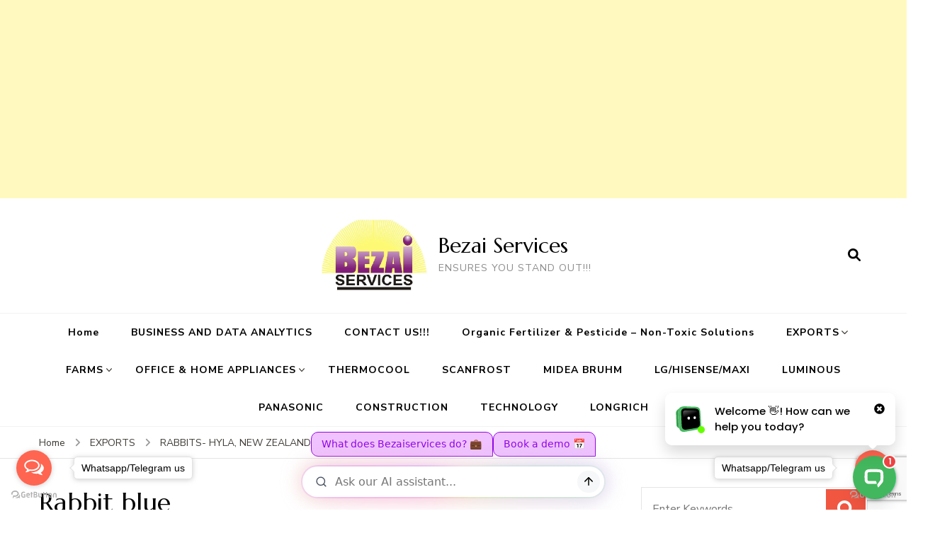

--- FILE ---
content_type: text/html; charset=UTF-8
request_url: https://bezaiservices.com/rabbits-hyla-new-zealand-californian-chinchilla-polomino/rabbit-blue/
body_size: 18753
content:
    <!DOCTYPE html>
    <html dir="ltr" lang="en-US">
    <head itemscope itemtype="http://schema.org/WebSite">
	    <meta charset="UTF-8">
    <meta name="viewport" content="width=device-width, initial-scale=1">
    <link rel="profile" href="http://gmpg.org/xfn/11">
    <title>Rabbit blue | Bezai Services</title>

		<!-- All in One SEO 4.9.3 - aioseo.com -->
	<meta name="robots" content="max-image-preview:large" />
	<meta name="author" content="admin"/>
	<meta name="msvalidate.01" content="97FD94C11B270B9CDE79308BB11622E6" />
	<link rel="canonical" href="https://bezaiservices.com/rabbits-hyla-new-zealand-californian-chinchilla-polomino/rabbit-blue/" />
	<meta name="generator" content="All in One SEO (AIOSEO) 4.9.3" />
		<script type="application/ld+json" class="aioseo-schema">
			{"@context":"https:\/\/schema.org","@graph":[{"@type":"BreadcrumbList","@id":"https:\/\/bezaiservices.com\/rabbits-hyla-new-zealand-californian-chinchilla-polomino\/rabbit-blue\/#breadcrumblist","itemListElement":[{"@type":"ListItem","@id":"https:\/\/bezaiservices.com#listItem","position":1,"name":"Home","item":"https:\/\/bezaiservices.com","nextItem":{"@type":"ListItem","@id":"https:\/\/bezaiservices.com\/rabbits-hyla-new-zealand-californian-chinchilla-polomino\/rabbit-blue\/#listItem","name":"Rabbit blue"}},{"@type":"ListItem","@id":"https:\/\/bezaiservices.com\/rabbits-hyla-new-zealand-californian-chinchilla-polomino\/rabbit-blue\/#listItem","position":2,"name":"Rabbit blue","previousItem":{"@type":"ListItem","@id":"https:\/\/bezaiservices.com#listItem","name":"Home"}}]},{"@type":"ItemPage","@id":"https:\/\/bezaiservices.com\/rabbits-hyla-new-zealand-californian-chinchilla-polomino\/rabbit-blue\/#itempage","url":"https:\/\/bezaiservices.com\/rabbits-hyla-new-zealand-californian-chinchilla-polomino\/rabbit-blue\/","name":"Rabbit blue | Bezai Services","inLanguage":"en-US","isPartOf":{"@id":"https:\/\/bezaiservices.com\/#website"},"breadcrumb":{"@id":"https:\/\/bezaiservices.com\/rabbits-hyla-new-zealand-californian-chinchilla-polomino\/rabbit-blue\/#breadcrumblist"},"author":{"@id":"https:\/\/bezaiservices.com\/author\/admin\/#author"},"creator":{"@id":"https:\/\/bezaiservices.com\/author\/admin\/#author"},"datePublished":"2020-09-11T17:47:40+00:00","dateModified":"2020-09-11T17:47:40+00:00"},{"@type":"Organization","@id":"https:\/\/bezaiservices.com\/#organization","name":"BEZAI SERVICES","description":"ENSURES YOU STAND OUT!!!","url":"https:\/\/bezaiservices.com\/","email":"info@bezaiservices.com","telephone":"+2348037045688","logo":{"@type":"ImageObject","url":"https:\/\/bezaiservices.com\/wp-content\/uploads\/2019\/04\/BEZAI-LOGO-updated-Sep-2018-F.jpg","@id":"https:\/\/bezaiservices.com\/rabbits-hyla-new-zealand-californian-chinchilla-polomino\/rabbit-blue\/#organizationLogo","width":520,"height":354},"image":{"@id":"https:\/\/bezaiservices.com\/rabbits-hyla-new-zealand-californian-chinchilla-polomino\/rabbit-blue\/#organizationLogo"}},{"@type":"Person","@id":"https:\/\/bezaiservices.com\/author\/admin\/#author","url":"https:\/\/bezaiservices.com\/author\/admin\/","name":"admin","image":{"@type":"ImageObject","@id":"https:\/\/bezaiservices.com\/rabbits-hyla-new-zealand-californian-chinchilla-polomino\/rabbit-blue\/#authorImage","url":"https:\/\/secure.gravatar.com\/avatar\/dbe4e407731bce522a3e1692fdaccfee35f27342c0d9a44116480331b7739dcc?s=96&d=mm&r=g","width":96,"height":96,"caption":"admin"}},{"@type":"WebSite","@id":"https:\/\/bezaiservices.com\/#website","url":"https:\/\/bezaiservices.com\/","name":"Bezai Services","description":"ENSURES YOU STAND OUT!!!","inLanguage":"en-US","publisher":{"@id":"https:\/\/bezaiservices.com\/#organization"}}]}
		</script>
		<!-- All in One SEO -->

<link rel='dns-prefetch' href='//www.googletagmanager.com' />
<link rel='dns-prefetch' href='//fonts.googleapis.com' />
<link rel='dns-prefetch' href='//pagead2.googlesyndication.com' />
<link rel="alternate" type="application/rss+xml" title="Bezai Services &raquo; Feed" href="https://bezaiservices.com/feed/" />
<link rel="alternate" type="application/rss+xml" title="Bezai Services &raquo; Comments Feed" href="https://bezaiservices.com/comments/feed/" />
<link rel="alternate" type="application/rss+xml" title="Bezai Services &raquo; Rabbit blue Comments Feed" href="https://bezaiservices.com/rabbits-hyla-new-zealand-californian-chinchilla-polomino/rabbit-blue/feed/" />
<link rel="alternate" title="oEmbed (JSON)" type="application/json+oembed" href="https://bezaiservices.com/wp-json/oembed/1.0/embed?url=https%3A%2F%2Fbezaiservices.com%2Frabbits-hyla-new-zealand-californian-chinchilla-polomino%2Frabbit-blue%2F" />
<link rel="alternate" title="oEmbed (XML)" type="text/xml+oembed" href="https://bezaiservices.com/wp-json/oembed/1.0/embed?url=https%3A%2F%2Fbezaiservices.com%2Frabbits-hyla-new-zealand-californian-chinchilla-polomino%2Frabbit-blue%2F&#038;format=xml" />
<style id='wp-img-auto-sizes-contain-inline-css' type='text/css'>
img:is([sizes=auto i],[sizes^="auto," i]){contain-intrinsic-size:3000px 1500px}
/*# sourceURL=wp-img-auto-sizes-contain-inline-css */
</style>

<style id='wp-emoji-styles-inline-css' type='text/css'>

	img.wp-smiley, img.emoji {
		display: inline !important;
		border: none !important;
		box-shadow: none !important;
		height: 1em !important;
		width: 1em !important;
		margin: 0 0.07em !important;
		vertical-align: -0.1em !important;
		background: none !important;
		padding: 0 !important;
	}
/*# sourceURL=wp-emoji-styles-inline-css */
</style>
<link rel='stylesheet' id='wp-block-library-css' href='https://bezaiservices.com/wp-includes/css/dist/block-library/style.min.css?ver=6.9' type='text/css' media='all' />
<style id='global-styles-inline-css' type='text/css'>
:root{--wp--preset--aspect-ratio--square: 1;--wp--preset--aspect-ratio--4-3: 4/3;--wp--preset--aspect-ratio--3-4: 3/4;--wp--preset--aspect-ratio--3-2: 3/2;--wp--preset--aspect-ratio--2-3: 2/3;--wp--preset--aspect-ratio--16-9: 16/9;--wp--preset--aspect-ratio--9-16: 9/16;--wp--preset--color--black: #000000;--wp--preset--color--cyan-bluish-gray: #abb8c3;--wp--preset--color--white: #ffffff;--wp--preset--color--pale-pink: #f78da7;--wp--preset--color--vivid-red: #cf2e2e;--wp--preset--color--luminous-vivid-orange: #ff6900;--wp--preset--color--luminous-vivid-amber: #fcb900;--wp--preset--color--light-green-cyan: #7bdcb5;--wp--preset--color--vivid-green-cyan: #00d084;--wp--preset--color--pale-cyan-blue: #8ed1fc;--wp--preset--color--vivid-cyan-blue: #0693e3;--wp--preset--color--vivid-purple: #9b51e0;--wp--preset--gradient--vivid-cyan-blue-to-vivid-purple: linear-gradient(135deg,rgb(6,147,227) 0%,rgb(155,81,224) 100%);--wp--preset--gradient--light-green-cyan-to-vivid-green-cyan: linear-gradient(135deg,rgb(122,220,180) 0%,rgb(0,208,130) 100%);--wp--preset--gradient--luminous-vivid-amber-to-luminous-vivid-orange: linear-gradient(135deg,rgb(252,185,0) 0%,rgb(255,105,0) 100%);--wp--preset--gradient--luminous-vivid-orange-to-vivid-red: linear-gradient(135deg,rgb(255,105,0) 0%,rgb(207,46,46) 100%);--wp--preset--gradient--very-light-gray-to-cyan-bluish-gray: linear-gradient(135deg,rgb(238,238,238) 0%,rgb(169,184,195) 100%);--wp--preset--gradient--cool-to-warm-spectrum: linear-gradient(135deg,rgb(74,234,220) 0%,rgb(151,120,209) 20%,rgb(207,42,186) 40%,rgb(238,44,130) 60%,rgb(251,105,98) 80%,rgb(254,248,76) 100%);--wp--preset--gradient--blush-light-purple: linear-gradient(135deg,rgb(255,206,236) 0%,rgb(152,150,240) 100%);--wp--preset--gradient--blush-bordeaux: linear-gradient(135deg,rgb(254,205,165) 0%,rgb(254,45,45) 50%,rgb(107,0,62) 100%);--wp--preset--gradient--luminous-dusk: linear-gradient(135deg,rgb(255,203,112) 0%,rgb(199,81,192) 50%,rgb(65,88,208) 100%);--wp--preset--gradient--pale-ocean: linear-gradient(135deg,rgb(255,245,203) 0%,rgb(182,227,212) 50%,rgb(51,167,181) 100%);--wp--preset--gradient--electric-grass: linear-gradient(135deg,rgb(202,248,128) 0%,rgb(113,206,126) 100%);--wp--preset--gradient--midnight: linear-gradient(135deg,rgb(2,3,129) 0%,rgb(40,116,252) 100%);--wp--preset--font-size--small: 13px;--wp--preset--font-size--medium: 20px;--wp--preset--font-size--large: 36px;--wp--preset--font-size--x-large: 42px;--wp--preset--spacing--20: 0.44rem;--wp--preset--spacing--30: 0.67rem;--wp--preset--spacing--40: 1rem;--wp--preset--spacing--50: 1.5rem;--wp--preset--spacing--60: 2.25rem;--wp--preset--spacing--70: 3.38rem;--wp--preset--spacing--80: 5.06rem;--wp--preset--shadow--natural: 6px 6px 9px rgba(0, 0, 0, 0.2);--wp--preset--shadow--deep: 12px 12px 50px rgba(0, 0, 0, 0.4);--wp--preset--shadow--sharp: 6px 6px 0px rgba(0, 0, 0, 0.2);--wp--preset--shadow--outlined: 6px 6px 0px -3px rgb(255, 255, 255), 6px 6px rgb(0, 0, 0);--wp--preset--shadow--crisp: 6px 6px 0px rgb(0, 0, 0);}:where(.is-layout-flex){gap: 0.5em;}:where(.is-layout-grid){gap: 0.5em;}body .is-layout-flex{display: flex;}.is-layout-flex{flex-wrap: wrap;align-items: center;}.is-layout-flex > :is(*, div){margin: 0;}body .is-layout-grid{display: grid;}.is-layout-grid > :is(*, div){margin: 0;}:where(.wp-block-columns.is-layout-flex){gap: 2em;}:where(.wp-block-columns.is-layout-grid){gap: 2em;}:where(.wp-block-post-template.is-layout-flex){gap: 1.25em;}:where(.wp-block-post-template.is-layout-grid){gap: 1.25em;}.has-black-color{color: var(--wp--preset--color--black) !important;}.has-cyan-bluish-gray-color{color: var(--wp--preset--color--cyan-bluish-gray) !important;}.has-white-color{color: var(--wp--preset--color--white) !important;}.has-pale-pink-color{color: var(--wp--preset--color--pale-pink) !important;}.has-vivid-red-color{color: var(--wp--preset--color--vivid-red) !important;}.has-luminous-vivid-orange-color{color: var(--wp--preset--color--luminous-vivid-orange) !important;}.has-luminous-vivid-amber-color{color: var(--wp--preset--color--luminous-vivid-amber) !important;}.has-light-green-cyan-color{color: var(--wp--preset--color--light-green-cyan) !important;}.has-vivid-green-cyan-color{color: var(--wp--preset--color--vivid-green-cyan) !important;}.has-pale-cyan-blue-color{color: var(--wp--preset--color--pale-cyan-blue) !important;}.has-vivid-cyan-blue-color{color: var(--wp--preset--color--vivid-cyan-blue) !important;}.has-vivid-purple-color{color: var(--wp--preset--color--vivid-purple) !important;}.has-black-background-color{background-color: var(--wp--preset--color--black) !important;}.has-cyan-bluish-gray-background-color{background-color: var(--wp--preset--color--cyan-bluish-gray) !important;}.has-white-background-color{background-color: var(--wp--preset--color--white) !important;}.has-pale-pink-background-color{background-color: var(--wp--preset--color--pale-pink) !important;}.has-vivid-red-background-color{background-color: var(--wp--preset--color--vivid-red) !important;}.has-luminous-vivid-orange-background-color{background-color: var(--wp--preset--color--luminous-vivid-orange) !important;}.has-luminous-vivid-amber-background-color{background-color: var(--wp--preset--color--luminous-vivid-amber) !important;}.has-light-green-cyan-background-color{background-color: var(--wp--preset--color--light-green-cyan) !important;}.has-vivid-green-cyan-background-color{background-color: var(--wp--preset--color--vivid-green-cyan) !important;}.has-pale-cyan-blue-background-color{background-color: var(--wp--preset--color--pale-cyan-blue) !important;}.has-vivid-cyan-blue-background-color{background-color: var(--wp--preset--color--vivid-cyan-blue) !important;}.has-vivid-purple-background-color{background-color: var(--wp--preset--color--vivid-purple) !important;}.has-black-border-color{border-color: var(--wp--preset--color--black) !important;}.has-cyan-bluish-gray-border-color{border-color: var(--wp--preset--color--cyan-bluish-gray) !important;}.has-white-border-color{border-color: var(--wp--preset--color--white) !important;}.has-pale-pink-border-color{border-color: var(--wp--preset--color--pale-pink) !important;}.has-vivid-red-border-color{border-color: var(--wp--preset--color--vivid-red) !important;}.has-luminous-vivid-orange-border-color{border-color: var(--wp--preset--color--luminous-vivid-orange) !important;}.has-luminous-vivid-amber-border-color{border-color: var(--wp--preset--color--luminous-vivid-amber) !important;}.has-light-green-cyan-border-color{border-color: var(--wp--preset--color--light-green-cyan) !important;}.has-vivid-green-cyan-border-color{border-color: var(--wp--preset--color--vivid-green-cyan) !important;}.has-pale-cyan-blue-border-color{border-color: var(--wp--preset--color--pale-cyan-blue) !important;}.has-vivid-cyan-blue-border-color{border-color: var(--wp--preset--color--vivid-cyan-blue) !important;}.has-vivid-purple-border-color{border-color: var(--wp--preset--color--vivid-purple) !important;}.has-vivid-cyan-blue-to-vivid-purple-gradient-background{background: var(--wp--preset--gradient--vivid-cyan-blue-to-vivid-purple) !important;}.has-light-green-cyan-to-vivid-green-cyan-gradient-background{background: var(--wp--preset--gradient--light-green-cyan-to-vivid-green-cyan) !important;}.has-luminous-vivid-amber-to-luminous-vivid-orange-gradient-background{background: var(--wp--preset--gradient--luminous-vivid-amber-to-luminous-vivid-orange) !important;}.has-luminous-vivid-orange-to-vivid-red-gradient-background{background: var(--wp--preset--gradient--luminous-vivid-orange-to-vivid-red) !important;}.has-very-light-gray-to-cyan-bluish-gray-gradient-background{background: var(--wp--preset--gradient--very-light-gray-to-cyan-bluish-gray) !important;}.has-cool-to-warm-spectrum-gradient-background{background: var(--wp--preset--gradient--cool-to-warm-spectrum) !important;}.has-blush-light-purple-gradient-background{background: var(--wp--preset--gradient--blush-light-purple) !important;}.has-blush-bordeaux-gradient-background{background: var(--wp--preset--gradient--blush-bordeaux) !important;}.has-luminous-dusk-gradient-background{background: var(--wp--preset--gradient--luminous-dusk) !important;}.has-pale-ocean-gradient-background{background: var(--wp--preset--gradient--pale-ocean) !important;}.has-electric-grass-gradient-background{background: var(--wp--preset--gradient--electric-grass) !important;}.has-midnight-gradient-background{background: var(--wp--preset--gradient--midnight) !important;}.has-small-font-size{font-size: var(--wp--preset--font-size--small) !important;}.has-medium-font-size{font-size: var(--wp--preset--font-size--medium) !important;}.has-large-font-size{font-size: var(--wp--preset--font-size--large) !important;}.has-x-large-font-size{font-size: var(--wp--preset--font-size--x-large) !important;}
/*# sourceURL=global-styles-inline-css */
</style>

<style id='classic-theme-styles-inline-css' type='text/css'>
/*! This file is auto-generated */
.wp-block-button__link{color:#fff;background-color:#32373c;border-radius:9999px;box-shadow:none;text-decoration:none;padding:calc(.667em + 2px) calc(1.333em + 2px);font-size:1.125em}.wp-block-file__button{background:#32373c;color:#fff;text-decoration:none}
/*# sourceURL=/wp-includes/css/classic-themes.min.css */
</style>
<link rel='stylesheet' id='cresta-whatsapp-chat-front-style-css' href='https://bezaiservices.com/wp-content/plugins/cresta-whatsapp-chat/css/cresta-whatsapp-chat-front-css.min.css?ver=1.3.7' type='text/css' media='all' />
<link rel='stylesheet' id='blossom-recipe-google-fonts-css' href='https://fonts.googleapis.com/css?family=Nunito+Sans%3A200%2C300%2Cregular%2C500%2C600%2C700%2C800%2C900%2C200italic%2C300italic%2Citalic%2C500italic%2C600italic%2C700italic%2C800italic%2C900italic%7CMarcellus%3Aregular' type='text/css' media='all' />
<link rel='stylesheet' id='blossom-recipe-css' href='https://bezaiservices.com/wp-content/themes/blossom-recipe/style.css?ver=1.3.3' type='text/css' media='all' />
<link rel='stylesheet' id='jquery-raty-style-css' href='https://bezaiservices.com/wp-content/plugins/comments-ratings/css/jquery.raty.css?ver=1.1.6' type='text/css' media='' />
<script type="text/javascript" src="https://bezaiservices.com/wp-includes/js/jquery/jquery.min.js?ver=3.7.1" id="jquery-core-js"></script>
<script type="text/javascript" src="https://bezaiservices.com/wp-includes/js/jquery/jquery-migrate.min.js?ver=3.4.1" id="jquery-migrate-js"></script>

<!-- Google tag (gtag.js) snippet added by Site Kit -->
<!-- Google Analytics snippet added by Site Kit -->
<script type="text/javascript" src="https://www.googletagmanager.com/gtag/js?id=GT-KVJLDN3" id="google_gtagjs-js" async></script>
<script type="text/javascript" id="google_gtagjs-js-after">
/* <![CDATA[ */
window.dataLayer = window.dataLayer || [];function gtag(){dataLayer.push(arguments);}
gtag("set","linker",{"domains":["bezaiservices.com"]});
gtag("js", new Date());
gtag("set", "developer_id.dZTNiMT", true);
gtag("config", "GT-KVJLDN3", {"googlesitekit_post_type":"attachment"});
//# sourceURL=google_gtagjs-js-after
/* ]]> */
</script>
<link rel="https://api.w.org/" href="https://bezaiservices.com/wp-json/" /><link rel="alternate" title="JSON" type="application/json" href="https://bezaiservices.com/wp-json/wp/v2/media/278" /><link rel="EditURI" type="application/rsd+xml" title="RSD" href="https://bezaiservices.com/xmlrpc.php?rsd" />
<meta name="generator" content="WordPress 6.9" />
<link rel='shortlink' href='https://bezaiservices.com/?p=278' />
<style id='cresta-help-chat-inline-css'>.cresta-whatsapp-chat-box, .cresta-whatsapp-chat-button {z-index:1000}.cresta-whatsapp-chat-container-button {z-index:999}.cresta-whatsapp-chat-container {z-index:1000}.cresta-whatsapp-chat-overlay {z-index:998}</style><meta name="generator" content="Site Kit by Google 1.170.0" />

<script async src="https://pagead2.googlesyndication.com/pagead/js/adsbygoogle.js?client=ca-pub-7846680756878266"
     crossorigin="anonymous"></script>

<meta name="verify-admitad" content="3cec7b3d6e" />

<!-- WhatsHelp.io widget -->
<script type="text/javascript">
    (function () {
        var options = {
            whatsapp: "+2348037045688", // WhatsApp number
            telegram: "+2348037045688", // Telegram bot username
            call_to_action: "Whatsapp/Telegram us", // Call to action
            button_color: "#FF6550", // Color of button
            position: "right", // Position may be 'right' or 'left'
            order: "whatsapp,telegram", // Order of buttons
        };
        var proto = document.location.protocol, host = "getbutton.io", url = proto + "//static." + host;
        var s = document.createElement('script'); s.type = 'text/javascript'; s.async = true; s.src = url + '/widget-send-button/js/init.js';
        s.onload = function () { WhWidgetSendButton.init(host, proto, options); };
        var x = document.getElementsByTagName('script')[0]; x.parentNode.insertBefore(s, x);
    })();
</script>
<!-- /WhatsHelp.io widget -->
<!-- Google AdSense meta tags added by Site Kit -->
<meta name="google-adsense-platform-account" content="ca-host-pub-2644536267352236">
<meta name="google-adsense-platform-domain" content="sitekit.withgoogle.com">
<!-- End Google AdSense meta tags added by Site Kit -->
<style type="text/css">.recentcomments a{display:inline !important;padding:0 !important;margin:0 !important;}</style><chat-bot platform_id="69da1591-02dc-41a9-ae82-6b71b6cb4870" user_id="cd422241-c9e9-4475-a0e7-1c62faed0276" chatbot_id="942e5ec1-3124-47e5-a42e-b041039c099f"><a href="https://www.chatsimple.ai/?utm_source=widget&utm_medium=referral">chatsimple</a></chat-bot><script src="https://cdn.chatsimple.ai/chat-bot-loader.js" defer></script><co-pilot platform-id="66878871-0799-489f-9434-c5a061cca435" user-id="cd422241-c9e9-4475-a0e7-1c62faed0276" chatbot-id="942e5ec1-3124-47e5-a42e-b041039c099f" is-local="false" ><a href="https://www.chatsimple.ai/?utm_source=widget&utm_medium=referral">AI Nav</a></co-pilot> <script src="https://cdn.chatsimple.ai/ai-loader.js" defer></script>
<!-- Google AdSense snippet added by Site Kit -->
<script type="text/javascript" async="async" src="https://pagead2.googlesyndication.com/pagead/js/adsbygoogle.js?client=ca-pub-4462799153926188&amp;host=ca-host-pub-2644536267352236" crossorigin="anonymous"></script>

<!-- End Google AdSense snippet added by Site Kit -->
<link rel="icon" href="https://bezaiservices.com/wp-content/uploads/2019/04/cropped-BEZAI-LOGO-updated-Sep-2018-F-1-32x32.jpg" sizes="32x32" />
<link rel="icon" href="https://bezaiservices.com/wp-content/uploads/2019/04/cropped-BEZAI-LOGO-updated-Sep-2018-F-1-192x192.jpg" sizes="192x192" />
<link rel="apple-touch-icon" href="https://bezaiservices.com/wp-content/uploads/2019/04/cropped-BEZAI-LOGO-updated-Sep-2018-F-1-180x180.jpg" />
<meta name="msapplication-TileImage" content="https://bezaiservices.com/wp-content/uploads/2019/04/cropped-BEZAI-LOGO-updated-Sep-2018-F-1-270x270.jpg" />
<style type='text/css' media='all'>     
    .content-newsletter .blossomthemes-email-newsletter-wrapper.bg-img:after,
    .widget_blossomthemes_email_newsletter_widget .blossomthemes-email-newsletter-wrapper:after{
        background: rgba(241, 86, 65, 0.8);    }
    
   /*Typography*/

    :root {
		--primary-color: #f15641;
		--primary-color-rgb: 241, 86, 65;
		--primary-font: Nunito Sans;
        --secondary-font: Marcellus;
         --dr-primary-font: Nunito Sans;          --dr-secondary-font: Marcellus; 	}

    body {
        font-size   : 18px;        
    }
    
    .site-title{
        font-size   : 30px;
        font-family : Marcellus;
        font-weight : 400;
        font-style  : normal;
    }

	.custom-logo-link img{
        width    : 150px;
        max-width: 100%;
    }
           
    
    </style><link rel='stylesheet' id='gglcptch-css' href='https://bezaiservices.com/wp-content/plugins/google-captcha/css/gglcptch.css?ver=1.85' type='text/css' media='all' />
</head>

<body class="attachment wp-singular attachment-template-default single single-attachment postid-278 attachmentid-278 attachment-jpeg wp-custom-logo wp-theme-blossom-recipe underline rightsidebar" itemscope itemtype="http://schema.org/WebPage">

<script async src="https://pagead2.googlesyndication.com/pagead/js/adsbygoogle.js?client=ca-pub-7846680756878266"
     crossorigin="anonymous"></script>
<!-- Responsive Ad Type -->
<ins class="adsbygoogle"
     style="display:block"
     data-ad-client="ca-pub-7846680756878266"
     data-ad-slot="9162075856"
     data-ad-format="auto"
     data-full-width-responsive="true"></ins>
<script>
     (adsbygoogle = window.adsbygoogle || []).push({});
</script>    <div id="page" class="site"><a aria-label="skip to content" class="skip-link" href="#content">Skip to Content</a>
    
    <header id="masthead" class="site-header header-one" itemscope itemtype="http://schema.org/WPHeader">
        <div class="main-header">
            <div class="container">
                                <div class="search-wrap">    <div class="header-search">
        <button aria-label="search form open" class="search-btn" data-toggle-target=".search-modal" data-toggle-body-class="showing-search-modal" data-set-focus=".search-modal .search-field" aria-expanded="false"><span>Search</span><i class="fas fa-search"></i></button>
            <div class="header-search-form search-modal cover-modal" data-modal-target-string=".search-modal">
        <div class="header-search-inner-wrap">
            <form role="search" method="get" class="search-form" action="https://bezaiservices.com/"><span class="screen-reader-text">Search for:</span><label>Looking for Something?</label><input type="search" class="search-field" placeholder="Enter Keywords..." value="" name="s" /></label><input type="submit" id="submit-field" class="search-submit" value="Search" /></form> 
            <button aria-label="search form close" class="close" data-toggle-target=".search-modal" data-toggle-body-class="showing-search-modal" data-set-focus=".search-modal .search-field" aria-expanded="false"></button>
        </div>
    </div>
        </div>
    </div>                        <div class="site-branding has-logo-text" itemscope itemtype="http://schema.org/Organization">
    		<a href="https://bezaiservices.com/" class="custom-logo-link" rel="home"><img width="520" height="354" src="https://bezaiservices.com/wp-content/uploads/2019/04/BEZAI-LOGO-updated-Sep-2018-F.jpg" class="custom-logo" alt="Bezai Services" decoding="async" fetchpriority="high" srcset="https://bezaiservices.com/wp-content/uploads/2019/04/BEZAI-LOGO-updated-Sep-2018-F.jpg 520w, https://bezaiservices.com/wp-content/uploads/2019/04/BEZAI-LOGO-updated-Sep-2018-F-300x204.jpg 300w, https://bezaiservices.com/wp-content/uploads/2019/04/BEZAI-LOGO-updated-Sep-2018-F-88x60.jpg 88w" sizes="(max-width: 520px) 100vw, 520px" /></a><div class="site-title-wrap">                    <p class="site-title" itemprop="name"><a href="https://bezaiservices.com/" rel="home" itemprop="url">Bezai Services</a></p>
                                    <p class="site-description" itemprop="description">ENSURES YOU STAND OUT!!!</p>
                </div>    	</div>    
                </div>
        </div><!-- .main-header -->
        <div class="nav-wrap">
            <div class="container">
                	<nav id="site-navigation" class="main-navigation" itemscope itemtype="http://schema.org/SiteNavigationElement">
		<button class="toggle-button" data-toggle-target=".main-menu-modal" data-toggle-body-class="showing-main-menu-modal" aria-expanded="false" data-set-focus=".close-main-nav-toggle">
            <span class="toggle-bar"></span>
            <span class="toggle-bar"></span>
            <span class="toggle-bar"></span>
        </button>
        <div class="primary-menu-list main-menu-modal cover-modal" data-modal-target-string=".main-menu-modal">
            <button class="close close-main-nav-toggle" data-toggle-target=".main-menu-modal" data-toggle-body-class="showing-main-menu-modal" aria-expanded="false" data-set-focus=".main-menu-modal"></button>
            <div class="mobile-menu" aria-label="Mobile">
                <div class="menu-top-navigation-container"><ul id="primary-menu" class="nav-menu main-menu-modal"><li id="menu-item-56" class="menu-item menu-item-type-custom menu-item-object-custom menu-item-home menu-item-56"><a href="https://bezaiservices.com/">Home</a></li>
<li id="menu-item-566" class="menu-item menu-item-type-taxonomy menu-item-object-category menu-item-566"><a href="https://bezaiservices.com/category/business-and-data-analysis/">BUSINESS AND DATA ANALYTICS</a></li>
<li id="menu-item-624" class="menu-item menu-item-type-taxonomy menu-item-object-category menu-item-624"><a href="https://bezaiservices.com/category/contact-us/">CONTACT US!!!</a></li>
<li id="menu-item-315" class="menu-item menu-item-type-post_type menu-item-object-post menu-item-315"><a href="https://bezaiservices.com/organic-fertilizer-pesticide/">Organic Fertilizer &#038; Pesticide – Non-Toxic Solutions</a></li>
<li id="menu-item-227" class="menu-item menu-item-type-taxonomy menu-item-object-category menu-item-has-children menu-item-227"><a href="https://bezaiservices.com/category/exports/">EXPORTS</a>
<ul class="sub-menu">
	<li id="menu-item-623" class="menu-item menu-item-type-post_type menu-item-object-post menu-item-623"><a href="https://bezaiservices.com/contact-us/">CONTACT US</a></li>
</ul>
</li>
<li id="menu-item-283" class="menu-item menu-item-type-taxonomy menu-item-object-category menu-item-has-children menu-item-283"><a href="https://bezaiservices.com/category/farms/">FARMS</a>
<ul class="sub-menu">
	<li id="menu-item-284" class="menu-item menu-item-type-taxonomy menu-item-object-category menu-item-284"><a href="https://bezaiservices.com/category/farms/rabbitry/">RABBITRY</a></li>
</ul>
</li>
<li id="menu-item-9" class="menu-item menu-item-type-taxonomy menu-item-object-category menu-item-has-children menu-item-9"><a href="https://bezaiservices.com/category/office-home-appliances/">OFFICE &amp; HOME APPLIANCES</a>
<ul class="sub-menu">
	<li id="menu-item-194" class="menu-item menu-item-type-taxonomy menu-item-object-category menu-item-194"><a href="https://bezaiservices.com/category/office-home-appliances/panasonic/">PANASONIC</a></li>
	<li id="menu-item-200" class="menu-item menu-item-type-taxonomy menu-item-object-category menu-item-200"><a href="https://bezaiservices.com/category/office-home-appliances/scanfrost/">SCANFROST</a></li>
	<li id="menu-item-171" class="menu-item menu-item-type-taxonomy menu-item-object-category menu-item-171"><a href="https://bezaiservices.com/category/office-home-appliances/lg-hisense-maxi/">LG/HISENSE/MAXI</a></li>
	<li id="menu-item-11" class="menu-item menu-item-type-taxonomy menu-item-object-category menu-item-11"><a href="https://bezaiservices.com/category/office-home-appliances/thermocool/">THERMOCOOL</a></li>
	<li id="menu-item-165" class="menu-item menu-item-type-taxonomy menu-item-object-category menu-item-165"><a href="https://bezaiservices.com/category/office-home-appliances/midea-bruhm/">MIDEA BRUHM</a></li>
</ul>
</li>
<li id="menu-item-201" class="menu-item menu-item-type-taxonomy menu-item-object-category menu-item-201"><a href="https://bezaiservices.com/category/office-home-appliances/thermocool/">THERMOCOOL</a></li>
<li id="menu-item-10" class="menu-item menu-item-type-taxonomy menu-item-object-category menu-item-10"><a href="https://bezaiservices.com/category/office-home-appliances/scanfrost/">SCANFROST</a></li>
<li id="menu-item-198" class="menu-item menu-item-type-taxonomy menu-item-object-category menu-item-198"><a href="https://bezaiservices.com/category/office-home-appliances/midea-bruhm/">MIDEA BRUHM</a></li>
<li id="menu-item-197" class="menu-item menu-item-type-taxonomy menu-item-object-category menu-item-197"><a href="https://bezaiservices.com/category/office-home-appliances/lg-hisense-maxi/">LG/HISENSE/MAXI</a></li>
<li id="menu-item-8" class="menu-item menu-item-type-taxonomy menu-item-object-category menu-item-8"><a href="https://bezaiservices.com/category/luminous/">LUMINOUS</a></li>
<li id="menu-item-193" class="menu-item menu-item-type-taxonomy menu-item-object-category menu-item-193"><a href="https://bezaiservices.com/category/office-home-appliances/panasonic/">PANASONIC</a></li>
<li id="menu-item-7" class="menu-item menu-item-type-taxonomy menu-item-object-category menu-item-7"><a href="https://bezaiservices.com/category/construction/">CONSTRUCTION</a></li>
<li id="menu-item-12" class="menu-item menu-item-type-taxonomy menu-item-object-category menu-item-12"><a href="https://bezaiservices.com/category/technology/">TECHNOLOGY</a></li>
<li id="menu-item-57" class="menu-item menu-item-type-taxonomy menu-item-object-category menu-item-57"><a href="https://bezaiservices.com/category/longrich/">LONGRICH</a></li>
</ul></div>            </div>
        </div>
	</nav><!-- #site-navigation -->
                </div>
        </div>
    </header>
<div class="breadcrumb-wrapper"><div class="container" >
                <div id="crumbs" itemscope itemtype="http://schema.org/BreadcrumbList"> 
                    <span itemprop="itemListElement" itemscope itemtype="http://schema.org/ListItem">
                        <a itemprop="item" href="https://bezaiservices.com"><span itemprop="name">Home</span></a>
                        <meta itemprop="position" content="1" />
                        <span class="separator"><i class="fa fa-angle-right"></i></span>
                    </span><a href="https://bezaiservices.com/category/exports/">EXPORTS</a> <span class="separator"><i class="fa fa-angle-right"></i></span> <span itemprop="itemListElement" itemscope itemtype="http://schema.org/ListItem"><a href="https://bezaiservices.com/rabbits-hyla-new-zealand-californian-chinchilla-polomino/" itemprop="item"><span itemprop="name">RABBITS- HYLA, NEW ZEALAND, CALIFORNIAN, CHINCHILLA, PALOMINO<span></a><meta itemprop="position" content="2" /> <span class="separator"><i class="fa fa-angle-right"></i></span></span><span class="current" itemprop="itemListElement" itemscope itemtype="http://schema.org/ListItem"><a itemprop="item" href="https://bezaiservices.com/rabbits-hyla-new-zealand-californian-chinchilla-polomino/rabbit-blue/"><span itemprop="name">Rabbit blue</span></a><meta itemprop="position" content="2" /></span></div></div></div><!-- .breadcrumb-wrapper -->    <div id="content" class="site-content">
                    <section class="page-header">
                <div class="container">
        			                </div>
    		</section>
                <div class="container">
        
	<div id="primary" class="content-area">
	   <main id="main" class="site-main">
            <div class="article-group">
        		<div class="article-wrap">
    <article id="post-278" class="post-278 attachment type-attachment status-inherit hentry">
    	    <header class="entry-header">
		<h1 class="entry-title" itemprop="headline">Rabbit blue</h1>	</header>         
        <div class="entry-content" itemprop="text">
		<p class="attachment"><a href='https://bezaiservices.com/wp-content/uploads/2020/09/Rabbit-blue.jpeg'><img decoding="async" width="259" height="194" src="https://bezaiservices.com/wp-content/uploads/2020/09/Rabbit-blue.jpeg" class="attachment-medium size-medium" alt="" srcset="https://bezaiservices.com/wp-content/uploads/2020/09/Rabbit-blue.jpeg 259w, https://bezaiservices.com/wp-content/uploads/2020/09/Rabbit-blue-80x60.jpeg 80w" sizes="(max-width: 259px) 100vw, 259px" /></a></p>
	</div><!-- .entry-content -->
    	<footer class="entry-footer">
			</footer><!-- .entry-footer -->
	    </article><!-- #post-278 -->
</div>
    
        <div class="related-articles">
    		<h3 class="related-title">You may also like...</h3>            <div class="block-wrap">
    			                <div class="article-block">
    				<figure class="post-thumbnail">
                        <a href="https://bezaiservices.com/scanfrost-products/" class="post-thumbnail">
                            <img width="460" height="400" src="https://bezaiservices.com/wp-content/uploads/2019/05/small-appv1.jpg" class="attachment-blossom-recipe-slider size-blossom-recipe-slider wp-post-image" alt="" itemprop="image" decoding="async" loading="lazy" srcset="https://bezaiservices.com/wp-content/uploads/2019/05/small-appv1.jpg 460w, https://bezaiservices.com/wp-content/uploads/2019/05/small-appv1-300x261.jpg 300w, https://bezaiservices.com/wp-content/uploads/2019/05/small-appv1-69x60.jpg 69w" sizes="auto, (max-width: 460px) 100vw, 460px" />                        </a>
                    </figure>    
    				<header class="entry-header">
    					<h3 class="entry-title"><a href="https://bezaiservices.com/scanfrost-products/" rel="bookmark">SCANFROST PRODUCTS</a></h3>                        
    				</header>
    			</div>
                                <div class="article-block">
    				<figure class="post-thumbnail">
                        <a href="https://bezaiservices.com/contact-us/" class="post-thumbnail">
                                    <div class="svg-holder">
             <svg class="fallback-svg" viewBox="0 0 480 702" preserveAspectRatio="none">
                    <rect width="480" height="702" style="fill:#f2f2f2;"></rect>
            </svg>
        </div>
                                </a>
                    </figure>    
    				<header class="entry-header">
    					<h3 class="entry-title"><a href="https://bezaiservices.com/contact-us/" rel="bookmark">CONTACT US</a></h3>                        
    				</header>
    			</div>
                                <div class="article-block">
    				<figure class="post-thumbnail">
                        <a href="https://bezaiservices.com/business-and-data-analytics-services/" class="post-thumbnail">
                            <img width="240" height="171" src="https://bezaiservices.com/wp-content/uploads/2025/03/Data-Analytics.jpg" class="attachment-blossom-recipe-slider size-blossom-recipe-slider wp-post-image" alt="Business Analytics Data Analytics" itemprop="image" decoding="async" loading="lazy" />                        </a>
                    </figure>    
    				<header class="entry-header">
    					<h3 class="entry-title"><a href="https://bezaiservices.com/business-and-data-analytics-services/" rel="bookmark">Business Analytics &#038; Data Services | Unlock Value in Your Data</a></h3>                        
    				</header>
    			</div>
                                <div class="article-block">
    				<figure class="post-thumbnail">
                        <a href="https://bezaiservices.com/organic-fertilizer-pesticide/" class="post-thumbnail">
                            <img width="480" height="700" src="https://bezaiservices.com/wp-content/uploads/2021/06/AGRIC-PESTICIDE-FERTILIZER-FLYER-SEP-2024-480x700.jpg" class="attachment-blossom-recipe-slider size-blossom-recipe-slider wp-post-image" alt="" itemprop="image" decoding="async" loading="lazy" />                        </a>
                    </figure>    
    				<header class="entry-header">
    					<h3 class="entry-title"><a href="https://bezaiservices.com/organic-fertilizer-pesticide/" rel="bookmark">Organic Fertilizer &#038; Pesticide – Non-Toxic Solutions</a></h3>                        
    				</header>
    			</div>
                                <div class="article-block">
    				<figure class="post-thumbnail">
                        <a href="https://bezaiservices.com/panasonic-royal-samsung-philips-powermatic/" class="post-thumbnail">
                                    <div class="svg-holder">
             <svg class="fallback-svg" viewBox="0 0 480 702" preserveAspectRatio="none">
                    <rect width="480" height="702" style="fill:#f2f2f2;"></rect>
            </svg>
        </div>
                                </a>
                    </figure>    
    				<header class="entry-header">
    					<h3 class="entry-title"><a href="https://bezaiservices.com/panasonic-royal-samsung-philips-powermatic/" rel="bookmark">PANASONIC/ROYAL/SAMSUNG/PHILIPS/POWERMATIC</a></h3>                        
    				</header>
    			</div>
                                <div class="article-block">
    				<figure class="post-thumbnail">
                        <a href="https://bezaiservices.com/389-2/" class="post-thumbnail">
                            <img width="480" height="702" src="https://bezaiservices.com/wp-content/uploads/2021/12/20211129_132502-480x702.jpg" class="attachment-blossom-recipe-slider size-blossom-recipe-slider wp-post-image" alt="" itemprop="image" decoding="async" loading="lazy" />                        </a>
                    </figure>    
    				<header class="entry-header">
    					<h3 class="entry-title"><a href="https://bezaiservices.com/389-2/" rel="bookmark">DELIVERY AND INSTALLATION OF AIRCONDITIONERS</a></h3>                        
    				</header>
    			</div>
                            </div>                
    	</div>
        
<div id="comments" class="comments-area">

		<div id="respond" class="comment-respond">
		<h3 id="reply-title" class="comment-reply-title">Leave a Reply <small><a rel="nofollow" id="cancel-comment-reply-link" href="/rabbits-hyla-new-zealand-californian-chinchilla-polomino/rabbit-blue/#respond" style="display:none;">Cancel reply</a></small></h3><form action="https://bezaiservices.com/wp-comments-post.php" method="post" id="commentform" class="comment-form"><p class="comment-notes"><span id="email-notes">Your email address will not be published.</span> <span class="required-field-message">Required fields are marked <span class="required">*</span></span></p><p class="comment-form-comment"><label for="comment">Your Request</label> <textarea id="comment" name="comment" cols="45" rows="8"  aria-required="true" required="required" placeholder="Tell about your experience or leave a tip for others"></textarea></p><p class="comment-form-author"><label class="screen-reader-text">Full Name</label><input id="author" name="author" placeholder="Name*" type="text" value="" size="30" aria-required='true' /></p>
<p class="comment-form-email"><label class="screen-reader-text">Email</label><input id="email" name="email" placeholder="Email*" type="text" value="" size="30" aria-required='true' /></p>
<p class="comment-form-url"><label class="screen-reader-text">Website</label><input id="url" name="url" placeholder="Website" type="text" value="" size="30" /></p>
<p class="comment-form-cookies-consent"><input id="wp-comment-cookies-consent" name="wp-comment-cookies-consent" type="checkbox" value="yes" /> <label for="wp-comment-cookies-consent">Save my name, email, and website in this browser for the next time I comment.</label></p>

		<div id="add_comment_rating_wrap">
			<label for="add_post_rating">Your overall rating of this listing:</label>

			<div id="add_post_rating" data-pixrating="4" data-assets_path="https://bezaiservices.com/wp-content/plugins/comments-ratings//images"></div>
		</div>
		<p class="review-title-form">
			<label for="pixrating_title">Title of your Request:</label>
			<input type='text' id='pixrating_title' name='pixrating_title' value="" placeholder="Summarize your opinion or highlight an interesting detail" size='25'/>
		</p>

		<div class="gglcptch gglcptch_v3"><input type="hidden" id="g-recaptcha-response" name="g-recaptcha-response" /><br /><div class="gglcptch_error_text">The reCAPTCHA verification period has expired. Please reload the page.</div></div><p class="form-submit"><input name="submit" type="submit" id="submit" class="submit" value="Submit your Request" /> <input type='hidden' name='comment_post_ID' value='278' id='comment_post_ID' />
<input type='hidden' name='comment_parent' id='comment_parent' value='0' />
</p></form>	</div><!-- #respond -->
	
</div><!-- #comments -->
            </div>
		</main><!-- #main -->
	</div><!-- #primary -->


<aside id="secondary" class="widget-area" role="complementary" itemscope itemtype="http://schema.org/WPSideBar">
	<section id="search-2" class="widget widget_search"><form role="search" method="get" class="search-form" action="https://bezaiservices.com/"><span class="screen-reader-text">Search for:</span><label>Looking for Something?</label><input type="search" class="search-field" placeholder="Enter Keywords..." value="" name="s" /></label><input type="submit" id="submit-field" class="search-submit" value="Search" /></form></section><section id="categories-2" class="widget widget_categories"><h2 class="widget-title" itemprop="name">Categories</h2>
			<ul>
					<li class="cat-item cat-item-131"><a href="https://bezaiservices.com/category/business-and-data-analysis/">BUSINESS AND DATA Analysis</a>
</li>
	<li class="cat-item cat-item-144"><a href="https://bezaiservices.com/category/contact-us/">CONTACT US!!!</a>
</li>
	<li class="cat-item cat-item-36"><a href="https://bezaiservices.com/category/exports/">EXPORTS</a>
</li>
	<li class="cat-item cat-item-62"><a href="https://bezaiservices.com/category/farms/">FARMS</a>
</li>
	<li class="cat-item cat-item-32"><a href="https://bezaiservices.com/category/office-home-appliances/lg-hisense-maxi/">LG/HISENSE/MAXI</a>
</li>
	<li class="cat-item cat-item-17"><a href="https://bezaiservices.com/category/longrich/">LONGRICH</a>
</li>
	<li class="cat-item cat-item-8"><a href="https://bezaiservices.com/category/luminous/">LUMINOUS</a>
</li>
	<li class="cat-item cat-item-30"><a href="https://bezaiservices.com/category/office-home-appliances/midea-bruhm/">MIDEA BRUHM</a>
</li>
	<li class="cat-item cat-item-94"><a href="https://bezaiservices.com/category/organic/">ORGANIC</a>
</li>
	<li class="cat-item cat-item-34"><a href="https://bezaiservices.com/category/office-home-appliances/panasonic/">PANASONIC</a>
</li>
	<li class="cat-item cat-item-63"><a href="https://bezaiservices.com/category/farms/rabbitry/">RABBITRY</a>
</li>
	<li class="cat-item cat-item-7"><a href="https://bezaiservices.com/category/office-home-appliances/scanfrost/">SCANFROST</a>
</li>
	<li class="cat-item cat-item-2"><a href="https://bezaiservices.com/category/technology/">TECHNOLOGY</a>
</li>
	<li class="cat-item cat-item-6"><a href="https://bezaiservices.com/category/office-home-appliances/thermocool/">THERMOCOOL</a>
</li>
			</ul>

			</section>
		<section id="recent-posts-2" class="widget widget_recent_entries">
		<h2 class="widget-title" itemprop="name">Recent Posts</h2>
		<ul>
											<li>
					<a href="https://bezaiservices.com/contact-us/">CONTACT US</a>
									</li>
											<li>
					<a href="https://bezaiservices.com/business-and-data-analytics-services/">Business Analytics &#038; Data Services | Unlock Value in Your Data</a>
									</li>
											<li>
					<a href="https://bezaiservices.com/389-2/">DELIVERY AND INSTALLATION OF AIRCONDITIONERS</a>
									</li>
											<li>
					<a href="https://bezaiservices.com/organic-fertilizer-pesticide/">Organic Fertilizer &#038; Pesticide – Non-Toxic Solutions</a>
									</li>
											<li>
					<a href="https://bezaiservices.com/rabbits-hyla-new-zealand-californian-chinchilla-polomino/">RABBITS- HYLA, NEW ZEALAND, CALIFORNIAN, CHINCHILLA, PALOMINO</a>
									</li>
											<li>
					<a href="https://bezaiservices.com/wi-fi-range-extender-access-point/">Wi-Fi Range Extender / Access Point</a>
									</li>
											<li>
					<a href="https://bezaiservices.com/bezai-export-products/">BEZAI EXPORT PRODUCTS</a>
									</li>
					</ul>

		</section><section id="recent-comments-2" class="widget widget_recent_comments"><h2 class="widget-title" itemprop="name">Recent Comments</h2><ul id="recentcomments"><li class="recentcomments"><span class="comment-author-link"><span itemprop="name">admin</span></span> on <a href="https://bezaiservices.com/midea-bruhm-products/#comment-4210">MIDEA BRUHM PRODUCTS</a></li><li class="recentcomments"><span class="comment-author-link"><span itemprop="name">Ogazi</span></span> on <a href="https://bezaiservices.com/midea-bruhm-products/#comment-3700">MIDEA BRUHM PRODUCTS</a></li><li class="recentcomments"><span class="comment-author-link"><span itemprop="name">admin</span></span> on <a href="https://bezaiservices.com/rabbits-hyla-new-zealand-californian-chinchilla-polomino/#comment-3146">RABBITS- HYLA, NEW ZEALAND, CALIFORNIAN, CHINCHILLA, PALOMINO</a></li><li class="recentcomments"><span class="comment-author-link"><span itemprop="name">admin</span></span> on <a href="https://bezaiservices.com/rabbits-hyla-new-zealand-californian-chinchilla-polomino/#comment-2963">RABBITS- HYLA, NEW ZEALAND, CALIFORNIAN, CHINCHILLA, PALOMINO</a></li><li class="recentcomments"><span class="comment-author-link"><span itemprop="name">admin</span></span> on <a href="https://bezaiservices.com/rabbits-hyla-new-zealand-californian-chinchilla-polomino/#comment-2962">RABBITS- HYLA, NEW ZEALAND, CALIFORNIAN, CHINCHILLA, PALOMINO</a></li></ul></section><section id="archives-2" class="widget widget_archive"><h2 class="widget-title" itemprop="name">Archives</h2>
			<ul>
					<li><a href='https://bezaiservices.com/2025/11/'>November 2025</a></li>
	<li><a href='https://bezaiservices.com/2025/03/'>March 2025</a></li>
	<li><a href='https://bezaiservices.com/2021/12/'>December 2021</a></li>
	<li><a href='https://bezaiservices.com/2021/06/'>June 2021</a></li>
	<li><a href='https://bezaiservices.com/2020/09/'>September 2020</a></li>
	<li><a href='https://bezaiservices.com/2020/05/'>May 2020</a></li>
	<li><a href='https://bezaiservices.com/2020/04/'>April 2020</a></li>
	<li><a href='https://bezaiservices.com/2019/10/'>October 2019</a></li>
	<li><a href='https://bezaiservices.com/2019/08/'>August 2019</a></li>
	<li><a href='https://bezaiservices.com/2019/06/'>June 2019</a></li>
	<li><a href='https://bezaiservices.com/2019/05/'>May 2019</a></li>
			</ul>

			</section></aside><!-- #secondary -->
            
        </div><!-- .container -->        
    </div><!-- .site-content -->
    <footer id="colophon" class="site-footer" itemscope itemtype="http://schema.org/WPFooter">
        <div class="bottom-footer">
		<div class="container">
			<div class="copyright">            
            <span class="copyright-text"><div id="amzn-assoc-ad-2cd469e8-e5ba-4595-93f0-9468f92db6db"></div></span> Blossom Recipe | Developed By <a href="https://blossomthemes.com/" rel="nofollow" target="_blank">Blossom Themes</a>. Powered by <a href="https://wordpress.org/" target="_blank">WordPress</a>. <a class="privacy-policy-link" href="https://bezaiservices.com/privacy-policy/" rel="privacy-policy">Privacy Policy</a>               
            </div>
		</div>
	</div>
        </footer><!-- #colophon -->
        <button aria-label="got to top" id="back-to-top">
		<span><i class="fas fa-long-arrow-alt-up"></i></span>
	</button>
        </div><!-- #page -->
    <script type="speculationrules">
{"prefetch":[{"source":"document","where":{"and":[{"href_matches":"/*"},{"not":{"href_matches":["/wp-*.php","/wp-admin/*","/wp-content/uploads/*","/wp-content/*","/wp-content/plugins/*","/wp-content/themes/blossom-recipe/*","/*\\?(.+)"]}},{"not":{"selector_matches":"a[rel~=\"nofollow\"]"}},{"not":{"selector_matches":".no-prefetch, .no-prefetch a"}}]},"eagerness":"conservative"}]}
</script>
												<script>
						window.addEventListener('DOMContentLoaded', () => {
							var mobileDetect = /Android|webOS|iPhone|iPod|BlackBerry|IEMobile|Opera Mini/i.test(navigator.userAgent),
								crestaContainer = document.querySelector('.cresta-whatsapp-chat-container'),
								crestaBox = document.querySelector('.cresta-whatsapp-chat-box'),
								crestaOverlay = document.querySelector('.cresta-whatsapp-chat-overlay');
							if (mobileDetect) {
								crestaContainer.style.display = 'none';
								crestaBox.addEventListener('click', () => {
									window.location = 'whatsapp://send?text=&phone=+2348037045688&abid=+2348037045688';
								})
							} else {
								if (crestaOverlay) {
									[crestaBox, crestaOverlay].forEach(item => {
										item.addEventListener('click', () => {
											if(crestaBox.classList.contains('open')) {
												crestaBox.classList.remove('open');
												crestaContainer.classList.remove('open');
												crestaOverlay?.classList.remove('open');
											} else {
												crestaBox.classList.add('open');
												crestaContainer.classList.add('open');
												crestaOverlay?.classList.add('open');
												setTimeout (function () {
													document.querySelector('.cresta-whatsapp-chat-container .cresta-whatsapp-inner textarea.cresta-whatsapp-textarea').focus();
												}, 100);
											}
										})
									})
								} else {
									crestaBox.addEventListener('click', () => {
										if(crestaBox.classList.contains('open')) {
											crestaBox.classList.remove('open');
											crestaContainer.classList.remove('open');
										} else {
											crestaBox.classList.add('open');
											crestaContainer.classList.add('open');
											setTimeout (function () {
												document.querySelector('.cresta-whatsapp-chat-container .cresta-whatsapp-inner textarea.cresta-whatsapp-textarea').focus();
											}, 100);
										}
									})
								}
								document.querySelector('.cresta-whatsapp-chat-container .cresta-whatsapp-send').addEventListener('click', () => {
									var baseUrl = 'https://web.whatsapp.com/send?phone=+2348037045688&text=',
										textEncode = encodeURIComponent(document.querySelector('.cresta-whatsapp-chat-container .cresta-whatsapp-textarea').value);
									window.open(baseUrl + textEncode, '_blank');
								})
							}
						})
					</script>
								
				
				<div class="cresta-whatsapp-chat-overlay"></div>				<div class="cresta-whatsapp-chat-box onBoth">
					<svg id="whatsapp-msng-icon" data-name="whatsapp icon" xmlns="http://www.w3.org/2000/svg" viewBox="0 0 800 800"><path d="M519 454c4 2 7 10-1 31-6 16-33 29-49 29-96 0-189-113-189-167 0-26 9-39 18-48 8-9 14-10 18-10h12c4 0 9 0 13 10l19 44c5 11-9 25-15 31-3 3-6 7-2 13 25 39 41 51 81 71 6 3 10 1 13-2l19-24c5-6 9-4 13-2zM401 200c-110 0-199 90-199 199 0 68 35 113 35 113l-20 74 76-20s42 32 108 32c110 0 199-89 199-199 0-111-89-199-199-199zm0-40c133 0 239 108 239 239 0 132-108 239-239 239-67 0-114-29-114-29l-127 33 34-124s-32-49-32-119c0-131 108-239 239-239z" transform="scale(1.2, 1.2), translate(-65 -65)" style="fill:#ffffff"/></svg>
					<svg id="close-icon" data-name="close icon" xmlns="http://www.w3.org/2000/svg" viewBox="0 0 39.98 39.99"><path d="M48.88,11.14a3.87,3.87,0,0,0-5.44,0L30,24.58,16.58,11.14a3.84,3.84,0,1,0-5.44,5.44L24.58,30,11.14,43.45a3.87,3.87,0,0,0,0,5.44,3.84,3.84,0,0,0,5.44,0L30,35.45,43.45,48.88a3.84,3.84,0,0,0,5.44,0,3.87,3.87,0,0,0,0-5.44L35.45,30,48.88,16.58A3.87,3.87,0,0,0,48.88,11.14Z" transform="translate(-10.02 -10.02)" style="fill:#ffffff"/></svg>
				</div>
									<div class="cresta-whatsapp-chat-container">
													<div class="cresta-whatsapp-chat-top-header"><span>Now, Get Chatting</span></div>
												<div class="cresta-whatsapp-inner">
							<textarea class="cresta-whatsapp-textarea" placeholder="Hi there! Use this box to send message via WhatsApp..."></textarea>
						</div>
						<div class="cresta-whatsapp-to-send">
							<div class="cresta-whatsapp-send">Send via WhatsApp<svg version="1.1" id="whatsapp-msng-icon-send" xmlns="http://www.w3.org/2000/svg" xmlns:xlink="http://www.w3.org/1999/xlink" x="0px" y="0px" width="20px" height="12px" viewBox="0 0 14 26" enable-background="new 0 0 14 26" xml:space="preserve"> <path d="M1,0c0.256,0,0.512,0.098,0.707,0.293l12,12c0.391,0.391,0.391,1.023,0,1.414l-12,12c-0.391,0.391-1.023,0.391-1.414,0s-0.391-1.023,0-1.414L11.586,13L0.293,1.707c-0.391-0.391-0.391-1.023,0-1.414C0.488,0.098,0.744,0,1,0z" style="fill: none; stroke-width:3; stroke:#ffffff"/></svg></div>
						</div>
					</div>
										<!-- WhatsHelp.io widget -->
<script type="text/javascript">
    (function () {
        var options = {
            whatsapp: "+2348037045688", // WhatsApp number
            telegram: "+2348037045688", // Telegram bot username
            call_to_action: "Whatsapp/Telegram us", // Call to action
            button_color: "#FF6550", // Color of button
            position: "left", // Position may be 'right' or 'left'
            order: "whatsapp,telegram", // Order of buttons
        };
        var proto = document.location.protocol, host = "getbutton.io", url = proto + "//static." + host;
        var s = document.createElement('script'); s.type = 'text/javascript'; s.async = true; s.src = url + '/widget-send-button/js/init.js';
        s.onload = function () { WhWidgetSendButton.init(host, proto, options); };
        var x = document.getElementsByTagName('script')[0]; x.parentNode.insertBefore(s, x);
    })();
</script>
<!-- /WhatsHelp.io widget -->
<!-- Sign in with Google button added by Site Kit -->
		<style>
		.googlesitekit-sign-in-with-google__frontend-output-button{max-width:320px}
		</style>
		<script type="text/javascript" src="https://accounts.google.com/gsi/client"></script>
<script type="text/javascript">
/* <![CDATA[ */
(()=>{async function handleCredentialResponse(response){try{const res=await fetch('https://bezaiservices.com/wp-login.php?action=googlesitekit_auth',{method:'POST',headers:{'Content-Type':'application/x-www-form-urlencoded'},body:new URLSearchParams(response)});/* Preserve comment text in case of redirect after login on a page with a Sign in with Google button in the WordPress comments. */ const commentText=document.querySelector('#comment')?.value;const postId=document.querySelectorAll('.googlesitekit-sign-in-with-google__comments-form-button')?.[0]?.className?.match(/googlesitekit-sign-in-with-google__comments-form-button-postid-(\d+)/)?.[1];if(!! commentText?.length){sessionStorage.setItem(`siwg-comment-text-${postId}`,commentText);}location.reload();}catch(error){console.error(error);}}if(typeof google !=='undefined'){google.accounts.id.initialize({client_id:'856651706247-4ql3lqcp0e8jckhiftjsnp6mlopqlcqc.apps.googleusercontent.com',callback:handleCredentialResponse,library_name:'Site-Kit'});}const defaultButtonOptions={"theme":"outline","text":"signin_with","shape":"rectangular"};document.querySelectorAll('.googlesitekit-sign-in-with-google__frontend-output-button').forEach((siwgButtonDiv)=>{const buttonOptions={shape:siwgButtonDiv.getAttribute('data-googlesitekit-siwg-shape')|| defaultButtonOptions.shape,text:siwgButtonDiv.getAttribute('data-googlesitekit-siwg-text')|| defaultButtonOptions.text,theme:siwgButtonDiv.getAttribute('data-googlesitekit-siwg-theme')|| defaultButtonOptions.theme,};if(typeof google !=='undefined'){google.accounts.id.renderButton(siwgButtonDiv,buttonOptions);}});/* If there is a matching saved comment text in sessionStorage,restore it to the comment field and remove it from sessionStorage. */ const postId=document.body.className.match(/postid-(\d+)/)?.[1];const commentField=document.querySelector('#comment');const commentText=sessionStorage.getItem(`siwg-comment-text-${postId}`);if(commentText?.length && commentField && !! postId){commentField.value=commentText;sessionStorage.removeItem(`siwg-comment-text-${postId}`);}})();
/* ]]> */
</script>

<!-- End Sign in with Google button added by Site Kit -->
<script type="text/javascript" src="https://bezaiservices.com/wp-content/themes/blossom-recipe/js/all.min.js?ver=6.1.1" id="all-js"></script>
<script type="text/javascript" src="https://bezaiservices.com/wp-content/themes/blossom-recipe/js/v4-shims.min.js?ver=6.1.1" id="v4-shims-js"></script>
<script type="text/javascript" src="https://bezaiservices.com/wp-includes/js/imagesloaded.min.js?ver=5.0.0" id="imagesloaded-js"></script>
<script type="text/javascript" src="https://bezaiservices.com/wp-includes/js/masonry.min.js?ver=4.2.2" id="masonry-js"></script>
<script type="text/javascript" id="blossom-recipe-js-extra">
/* <![CDATA[ */
var blossom_recipe_data = {"rtl":"","ajax_url":"https://bezaiservices.com/wp-admin/admin-ajax.php"};
//# sourceURL=blossom-recipe-js-extra
/* ]]> */
</script>
<script type="text/javascript" src="https://bezaiservices.com/wp-content/themes/blossom-recipe/js/custom.min.js?ver=1.3.3" id="blossom-recipe-js"></script>
<script type="text/javascript" src="https://bezaiservices.com/wp-content/themes/blossom-recipe/js/modal-accessibility.min.js?ver=1.3.3" id="blossom-recipe-modal-js"></script>
<script type="text/javascript" src="https://bezaiservices.com/wp-includes/js/comment-reply.min.js?ver=6.9" id="comment-reply-js" async="async" data-wp-strategy="async" fetchpriority="low"></script>
<script type="text/javascript" src="https://bezaiservices.com/wp-content/plugins/comments-ratings/js/jquery.raty.js?ver=1.1.6" id="jquery-raty-js"></script>
<script type="text/javascript" id="reviews-scripts-js-extra">
/* <![CDATA[ */
var pixreviews = {"hints":["Terrible","Poor","Average","Very Good","Exceptional"]};
//# sourceURL=reviews-scripts-js-extra
/* ]]> */
</script>
<script type="text/javascript" src="https://bezaiservices.com/wp-content/plugins/comments-ratings/js/reviews.js?ver=1.1.6" id="reviews-scripts-js"></script>
<script type="text/javascript" data-cfasync="false" async="async" defer="defer" src="https://www.google.com/recaptcha/api.js?render=6LfJWhQsAAAAAFy74HniPVGwO8-OIfT1dOdLdV7P" id="gglcptch_api-js"></script>
<script type="text/javascript" id="gglcptch_script-js-extra">
/* <![CDATA[ */
var gglcptch = {"options":{"version":"v3","sitekey":"6LfJWhQsAAAAAFy74HniPVGwO8-OIfT1dOdLdV7P","error":"\u003Cstrong\u003EWarning\u003C/strong\u003E:&nbsp;More than one reCAPTCHA has been found in the current form. Please remove all unnecessary reCAPTCHA fields to make it work properly.","disable":0},"vars":{"visibility":false}};
//# sourceURL=gglcptch_script-js-extra
/* ]]> */
</script>
<script type="text/javascript" src="https://bezaiservices.com/wp-content/plugins/google-captcha/js/script.js?ver=1.85" id="gglcptch_script-js"></script>
<script id="wp-emoji-settings" type="application/json">
{"baseUrl":"https://s.w.org/images/core/emoji/17.0.2/72x72/","ext":".png","svgUrl":"https://s.w.org/images/core/emoji/17.0.2/svg/","svgExt":".svg","source":{"concatemoji":"https://bezaiservices.com/wp-includes/js/wp-emoji-release.min.js?ver=6.9"}}
</script>
<script type="module">
/* <![CDATA[ */
/*! This file is auto-generated */
const a=JSON.parse(document.getElementById("wp-emoji-settings").textContent),o=(window._wpemojiSettings=a,"wpEmojiSettingsSupports"),s=["flag","emoji"];function i(e){try{var t={supportTests:e,timestamp:(new Date).valueOf()};sessionStorage.setItem(o,JSON.stringify(t))}catch(e){}}function c(e,t,n){e.clearRect(0,0,e.canvas.width,e.canvas.height),e.fillText(t,0,0);t=new Uint32Array(e.getImageData(0,0,e.canvas.width,e.canvas.height).data);e.clearRect(0,0,e.canvas.width,e.canvas.height),e.fillText(n,0,0);const a=new Uint32Array(e.getImageData(0,0,e.canvas.width,e.canvas.height).data);return t.every((e,t)=>e===a[t])}function p(e,t){e.clearRect(0,0,e.canvas.width,e.canvas.height),e.fillText(t,0,0);var n=e.getImageData(16,16,1,1);for(let e=0;e<n.data.length;e++)if(0!==n.data[e])return!1;return!0}function u(e,t,n,a){switch(t){case"flag":return n(e,"\ud83c\udff3\ufe0f\u200d\u26a7\ufe0f","\ud83c\udff3\ufe0f\u200b\u26a7\ufe0f")?!1:!n(e,"\ud83c\udde8\ud83c\uddf6","\ud83c\udde8\u200b\ud83c\uddf6")&&!n(e,"\ud83c\udff4\udb40\udc67\udb40\udc62\udb40\udc65\udb40\udc6e\udb40\udc67\udb40\udc7f","\ud83c\udff4\u200b\udb40\udc67\u200b\udb40\udc62\u200b\udb40\udc65\u200b\udb40\udc6e\u200b\udb40\udc67\u200b\udb40\udc7f");case"emoji":return!a(e,"\ud83e\u1fac8")}return!1}function f(e,t,n,a){let r;const o=(r="undefined"!=typeof WorkerGlobalScope&&self instanceof WorkerGlobalScope?new OffscreenCanvas(300,150):document.createElement("canvas")).getContext("2d",{willReadFrequently:!0}),s=(o.textBaseline="top",o.font="600 32px Arial",{});return e.forEach(e=>{s[e]=t(o,e,n,a)}),s}function r(e){var t=document.createElement("script");t.src=e,t.defer=!0,document.head.appendChild(t)}a.supports={everything:!0,everythingExceptFlag:!0},new Promise(t=>{let n=function(){try{var e=JSON.parse(sessionStorage.getItem(o));if("object"==typeof e&&"number"==typeof e.timestamp&&(new Date).valueOf()<e.timestamp+604800&&"object"==typeof e.supportTests)return e.supportTests}catch(e){}return null}();if(!n){if("undefined"!=typeof Worker&&"undefined"!=typeof OffscreenCanvas&&"undefined"!=typeof URL&&URL.createObjectURL&&"undefined"!=typeof Blob)try{var e="postMessage("+f.toString()+"("+[JSON.stringify(s),u.toString(),c.toString(),p.toString()].join(",")+"));",a=new Blob([e],{type:"text/javascript"});const r=new Worker(URL.createObjectURL(a),{name:"wpTestEmojiSupports"});return void(r.onmessage=e=>{i(n=e.data),r.terminate(),t(n)})}catch(e){}i(n=f(s,u,c,p))}t(n)}).then(e=>{for(const n in e)a.supports[n]=e[n],a.supports.everything=a.supports.everything&&a.supports[n],"flag"!==n&&(a.supports.everythingExceptFlag=a.supports.everythingExceptFlag&&a.supports[n]);var t;a.supports.everythingExceptFlag=a.supports.everythingExceptFlag&&!a.supports.flag,a.supports.everything||((t=a.source||{}).concatemoji?r(t.concatemoji):t.wpemoji&&t.twemoji&&(r(t.twemoji),r(t.wpemoji)))});
//# sourceURL=https://bezaiservices.com/wp-includes/js/wp-emoji-loader.min.js
/* ]]> */
</script>

</body>
</html>


<!-- Page cached by LiteSpeed Cache 7.7 on 2026-01-25 03:31:33 -->

--- FILE ---
content_type: text/html; charset=utf-8
request_url: https://www.google.com/recaptcha/api2/anchor?ar=1&k=6LfJWhQsAAAAAFy74HniPVGwO8-OIfT1dOdLdV7P&co=aHR0cHM6Ly9iZXphaXNlcnZpY2VzLmNvbTo0NDM.&hl=en&v=PoyoqOPhxBO7pBk68S4YbpHZ&size=invisible&anchor-ms=20000&execute-ms=30000&cb=dj4ewjw3zzdt
body_size: 48677
content:
<!DOCTYPE HTML><html dir="ltr" lang="en"><head><meta http-equiv="Content-Type" content="text/html; charset=UTF-8">
<meta http-equiv="X-UA-Compatible" content="IE=edge">
<title>reCAPTCHA</title>
<style type="text/css">
/* cyrillic-ext */
@font-face {
  font-family: 'Roboto';
  font-style: normal;
  font-weight: 400;
  font-stretch: 100%;
  src: url(//fonts.gstatic.com/s/roboto/v48/KFO7CnqEu92Fr1ME7kSn66aGLdTylUAMa3GUBHMdazTgWw.woff2) format('woff2');
  unicode-range: U+0460-052F, U+1C80-1C8A, U+20B4, U+2DE0-2DFF, U+A640-A69F, U+FE2E-FE2F;
}
/* cyrillic */
@font-face {
  font-family: 'Roboto';
  font-style: normal;
  font-weight: 400;
  font-stretch: 100%;
  src: url(//fonts.gstatic.com/s/roboto/v48/KFO7CnqEu92Fr1ME7kSn66aGLdTylUAMa3iUBHMdazTgWw.woff2) format('woff2');
  unicode-range: U+0301, U+0400-045F, U+0490-0491, U+04B0-04B1, U+2116;
}
/* greek-ext */
@font-face {
  font-family: 'Roboto';
  font-style: normal;
  font-weight: 400;
  font-stretch: 100%;
  src: url(//fonts.gstatic.com/s/roboto/v48/KFO7CnqEu92Fr1ME7kSn66aGLdTylUAMa3CUBHMdazTgWw.woff2) format('woff2');
  unicode-range: U+1F00-1FFF;
}
/* greek */
@font-face {
  font-family: 'Roboto';
  font-style: normal;
  font-weight: 400;
  font-stretch: 100%;
  src: url(//fonts.gstatic.com/s/roboto/v48/KFO7CnqEu92Fr1ME7kSn66aGLdTylUAMa3-UBHMdazTgWw.woff2) format('woff2');
  unicode-range: U+0370-0377, U+037A-037F, U+0384-038A, U+038C, U+038E-03A1, U+03A3-03FF;
}
/* math */
@font-face {
  font-family: 'Roboto';
  font-style: normal;
  font-weight: 400;
  font-stretch: 100%;
  src: url(//fonts.gstatic.com/s/roboto/v48/KFO7CnqEu92Fr1ME7kSn66aGLdTylUAMawCUBHMdazTgWw.woff2) format('woff2');
  unicode-range: U+0302-0303, U+0305, U+0307-0308, U+0310, U+0312, U+0315, U+031A, U+0326-0327, U+032C, U+032F-0330, U+0332-0333, U+0338, U+033A, U+0346, U+034D, U+0391-03A1, U+03A3-03A9, U+03B1-03C9, U+03D1, U+03D5-03D6, U+03F0-03F1, U+03F4-03F5, U+2016-2017, U+2034-2038, U+203C, U+2040, U+2043, U+2047, U+2050, U+2057, U+205F, U+2070-2071, U+2074-208E, U+2090-209C, U+20D0-20DC, U+20E1, U+20E5-20EF, U+2100-2112, U+2114-2115, U+2117-2121, U+2123-214F, U+2190, U+2192, U+2194-21AE, U+21B0-21E5, U+21F1-21F2, U+21F4-2211, U+2213-2214, U+2216-22FF, U+2308-230B, U+2310, U+2319, U+231C-2321, U+2336-237A, U+237C, U+2395, U+239B-23B7, U+23D0, U+23DC-23E1, U+2474-2475, U+25AF, U+25B3, U+25B7, U+25BD, U+25C1, U+25CA, U+25CC, U+25FB, U+266D-266F, U+27C0-27FF, U+2900-2AFF, U+2B0E-2B11, U+2B30-2B4C, U+2BFE, U+3030, U+FF5B, U+FF5D, U+1D400-1D7FF, U+1EE00-1EEFF;
}
/* symbols */
@font-face {
  font-family: 'Roboto';
  font-style: normal;
  font-weight: 400;
  font-stretch: 100%;
  src: url(//fonts.gstatic.com/s/roboto/v48/KFO7CnqEu92Fr1ME7kSn66aGLdTylUAMaxKUBHMdazTgWw.woff2) format('woff2');
  unicode-range: U+0001-000C, U+000E-001F, U+007F-009F, U+20DD-20E0, U+20E2-20E4, U+2150-218F, U+2190, U+2192, U+2194-2199, U+21AF, U+21E6-21F0, U+21F3, U+2218-2219, U+2299, U+22C4-22C6, U+2300-243F, U+2440-244A, U+2460-24FF, U+25A0-27BF, U+2800-28FF, U+2921-2922, U+2981, U+29BF, U+29EB, U+2B00-2BFF, U+4DC0-4DFF, U+FFF9-FFFB, U+10140-1018E, U+10190-1019C, U+101A0, U+101D0-101FD, U+102E0-102FB, U+10E60-10E7E, U+1D2C0-1D2D3, U+1D2E0-1D37F, U+1F000-1F0FF, U+1F100-1F1AD, U+1F1E6-1F1FF, U+1F30D-1F30F, U+1F315, U+1F31C, U+1F31E, U+1F320-1F32C, U+1F336, U+1F378, U+1F37D, U+1F382, U+1F393-1F39F, U+1F3A7-1F3A8, U+1F3AC-1F3AF, U+1F3C2, U+1F3C4-1F3C6, U+1F3CA-1F3CE, U+1F3D4-1F3E0, U+1F3ED, U+1F3F1-1F3F3, U+1F3F5-1F3F7, U+1F408, U+1F415, U+1F41F, U+1F426, U+1F43F, U+1F441-1F442, U+1F444, U+1F446-1F449, U+1F44C-1F44E, U+1F453, U+1F46A, U+1F47D, U+1F4A3, U+1F4B0, U+1F4B3, U+1F4B9, U+1F4BB, U+1F4BF, U+1F4C8-1F4CB, U+1F4D6, U+1F4DA, U+1F4DF, U+1F4E3-1F4E6, U+1F4EA-1F4ED, U+1F4F7, U+1F4F9-1F4FB, U+1F4FD-1F4FE, U+1F503, U+1F507-1F50B, U+1F50D, U+1F512-1F513, U+1F53E-1F54A, U+1F54F-1F5FA, U+1F610, U+1F650-1F67F, U+1F687, U+1F68D, U+1F691, U+1F694, U+1F698, U+1F6AD, U+1F6B2, U+1F6B9-1F6BA, U+1F6BC, U+1F6C6-1F6CF, U+1F6D3-1F6D7, U+1F6E0-1F6EA, U+1F6F0-1F6F3, U+1F6F7-1F6FC, U+1F700-1F7FF, U+1F800-1F80B, U+1F810-1F847, U+1F850-1F859, U+1F860-1F887, U+1F890-1F8AD, U+1F8B0-1F8BB, U+1F8C0-1F8C1, U+1F900-1F90B, U+1F93B, U+1F946, U+1F984, U+1F996, U+1F9E9, U+1FA00-1FA6F, U+1FA70-1FA7C, U+1FA80-1FA89, U+1FA8F-1FAC6, U+1FACE-1FADC, U+1FADF-1FAE9, U+1FAF0-1FAF8, U+1FB00-1FBFF;
}
/* vietnamese */
@font-face {
  font-family: 'Roboto';
  font-style: normal;
  font-weight: 400;
  font-stretch: 100%;
  src: url(//fonts.gstatic.com/s/roboto/v48/KFO7CnqEu92Fr1ME7kSn66aGLdTylUAMa3OUBHMdazTgWw.woff2) format('woff2');
  unicode-range: U+0102-0103, U+0110-0111, U+0128-0129, U+0168-0169, U+01A0-01A1, U+01AF-01B0, U+0300-0301, U+0303-0304, U+0308-0309, U+0323, U+0329, U+1EA0-1EF9, U+20AB;
}
/* latin-ext */
@font-face {
  font-family: 'Roboto';
  font-style: normal;
  font-weight: 400;
  font-stretch: 100%;
  src: url(//fonts.gstatic.com/s/roboto/v48/KFO7CnqEu92Fr1ME7kSn66aGLdTylUAMa3KUBHMdazTgWw.woff2) format('woff2');
  unicode-range: U+0100-02BA, U+02BD-02C5, U+02C7-02CC, U+02CE-02D7, U+02DD-02FF, U+0304, U+0308, U+0329, U+1D00-1DBF, U+1E00-1E9F, U+1EF2-1EFF, U+2020, U+20A0-20AB, U+20AD-20C0, U+2113, U+2C60-2C7F, U+A720-A7FF;
}
/* latin */
@font-face {
  font-family: 'Roboto';
  font-style: normal;
  font-weight: 400;
  font-stretch: 100%;
  src: url(//fonts.gstatic.com/s/roboto/v48/KFO7CnqEu92Fr1ME7kSn66aGLdTylUAMa3yUBHMdazQ.woff2) format('woff2');
  unicode-range: U+0000-00FF, U+0131, U+0152-0153, U+02BB-02BC, U+02C6, U+02DA, U+02DC, U+0304, U+0308, U+0329, U+2000-206F, U+20AC, U+2122, U+2191, U+2193, U+2212, U+2215, U+FEFF, U+FFFD;
}
/* cyrillic-ext */
@font-face {
  font-family: 'Roboto';
  font-style: normal;
  font-weight: 500;
  font-stretch: 100%;
  src: url(//fonts.gstatic.com/s/roboto/v48/KFO7CnqEu92Fr1ME7kSn66aGLdTylUAMa3GUBHMdazTgWw.woff2) format('woff2');
  unicode-range: U+0460-052F, U+1C80-1C8A, U+20B4, U+2DE0-2DFF, U+A640-A69F, U+FE2E-FE2F;
}
/* cyrillic */
@font-face {
  font-family: 'Roboto';
  font-style: normal;
  font-weight: 500;
  font-stretch: 100%;
  src: url(//fonts.gstatic.com/s/roboto/v48/KFO7CnqEu92Fr1ME7kSn66aGLdTylUAMa3iUBHMdazTgWw.woff2) format('woff2');
  unicode-range: U+0301, U+0400-045F, U+0490-0491, U+04B0-04B1, U+2116;
}
/* greek-ext */
@font-face {
  font-family: 'Roboto';
  font-style: normal;
  font-weight: 500;
  font-stretch: 100%;
  src: url(//fonts.gstatic.com/s/roboto/v48/KFO7CnqEu92Fr1ME7kSn66aGLdTylUAMa3CUBHMdazTgWw.woff2) format('woff2');
  unicode-range: U+1F00-1FFF;
}
/* greek */
@font-face {
  font-family: 'Roboto';
  font-style: normal;
  font-weight: 500;
  font-stretch: 100%;
  src: url(//fonts.gstatic.com/s/roboto/v48/KFO7CnqEu92Fr1ME7kSn66aGLdTylUAMa3-UBHMdazTgWw.woff2) format('woff2');
  unicode-range: U+0370-0377, U+037A-037F, U+0384-038A, U+038C, U+038E-03A1, U+03A3-03FF;
}
/* math */
@font-face {
  font-family: 'Roboto';
  font-style: normal;
  font-weight: 500;
  font-stretch: 100%;
  src: url(//fonts.gstatic.com/s/roboto/v48/KFO7CnqEu92Fr1ME7kSn66aGLdTylUAMawCUBHMdazTgWw.woff2) format('woff2');
  unicode-range: U+0302-0303, U+0305, U+0307-0308, U+0310, U+0312, U+0315, U+031A, U+0326-0327, U+032C, U+032F-0330, U+0332-0333, U+0338, U+033A, U+0346, U+034D, U+0391-03A1, U+03A3-03A9, U+03B1-03C9, U+03D1, U+03D5-03D6, U+03F0-03F1, U+03F4-03F5, U+2016-2017, U+2034-2038, U+203C, U+2040, U+2043, U+2047, U+2050, U+2057, U+205F, U+2070-2071, U+2074-208E, U+2090-209C, U+20D0-20DC, U+20E1, U+20E5-20EF, U+2100-2112, U+2114-2115, U+2117-2121, U+2123-214F, U+2190, U+2192, U+2194-21AE, U+21B0-21E5, U+21F1-21F2, U+21F4-2211, U+2213-2214, U+2216-22FF, U+2308-230B, U+2310, U+2319, U+231C-2321, U+2336-237A, U+237C, U+2395, U+239B-23B7, U+23D0, U+23DC-23E1, U+2474-2475, U+25AF, U+25B3, U+25B7, U+25BD, U+25C1, U+25CA, U+25CC, U+25FB, U+266D-266F, U+27C0-27FF, U+2900-2AFF, U+2B0E-2B11, U+2B30-2B4C, U+2BFE, U+3030, U+FF5B, U+FF5D, U+1D400-1D7FF, U+1EE00-1EEFF;
}
/* symbols */
@font-face {
  font-family: 'Roboto';
  font-style: normal;
  font-weight: 500;
  font-stretch: 100%;
  src: url(//fonts.gstatic.com/s/roboto/v48/KFO7CnqEu92Fr1ME7kSn66aGLdTylUAMaxKUBHMdazTgWw.woff2) format('woff2');
  unicode-range: U+0001-000C, U+000E-001F, U+007F-009F, U+20DD-20E0, U+20E2-20E4, U+2150-218F, U+2190, U+2192, U+2194-2199, U+21AF, U+21E6-21F0, U+21F3, U+2218-2219, U+2299, U+22C4-22C6, U+2300-243F, U+2440-244A, U+2460-24FF, U+25A0-27BF, U+2800-28FF, U+2921-2922, U+2981, U+29BF, U+29EB, U+2B00-2BFF, U+4DC0-4DFF, U+FFF9-FFFB, U+10140-1018E, U+10190-1019C, U+101A0, U+101D0-101FD, U+102E0-102FB, U+10E60-10E7E, U+1D2C0-1D2D3, U+1D2E0-1D37F, U+1F000-1F0FF, U+1F100-1F1AD, U+1F1E6-1F1FF, U+1F30D-1F30F, U+1F315, U+1F31C, U+1F31E, U+1F320-1F32C, U+1F336, U+1F378, U+1F37D, U+1F382, U+1F393-1F39F, U+1F3A7-1F3A8, U+1F3AC-1F3AF, U+1F3C2, U+1F3C4-1F3C6, U+1F3CA-1F3CE, U+1F3D4-1F3E0, U+1F3ED, U+1F3F1-1F3F3, U+1F3F5-1F3F7, U+1F408, U+1F415, U+1F41F, U+1F426, U+1F43F, U+1F441-1F442, U+1F444, U+1F446-1F449, U+1F44C-1F44E, U+1F453, U+1F46A, U+1F47D, U+1F4A3, U+1F4B0, U+1F4B3, U+1F4B9, U+1F4BB, U+1F4BF, U+1F4C8-1F4CB, U+1F4D6, U+1F4DA, U+1F4DF, U+1F4E3-1F4E6, U+1F4EA-1F4ED, U+1F4F7, U+1F4F9-1F4FB, U+1F4FD-1F4FE, U+1F503, U+1F507-1F50B, U+1F50D, U+1F512-1F513, U+1F53E-1F54A, U+1F54F-1F5FA, U+1F610, U+1F650-1F67F, U+1F687, U+1F68D, U+1F691, U+1F694, U+1F698, U+1F6AD, U+1F6B2, U+1F6B9-1F6BA, U+1F6BC, U+1F6C6-1F6CF, U+1F6D3-1F6D7, U+1F6E0-1F6EA, U+1F6F0-1F6F3, U+1F6F7-1F6FC, U+1F700-1F7FF, U+1F800-1F80B, U+1F810-1F847, U+1F850-1F859, U+1F860-1F887, U+1F890-1F8AD, U+1F8B0-1F8BB, U+1F8C0-1F8C1, U+1F900-1F90B, U+1F93B, U+1F946, U+1F984, U+1F996, U+1F9E9, U+1FA00-1FA6F, U+1FA70-1FA7C, U+1FA80-1FA89, U+1FA8F-1FAC6, U+1FACE-1FADC, U+1FADF-1FAE9, U+1FAF0-1FAF8, U+1FB00-1FBFF;
}
/* vietnamese */
@font-face {
  font-family: 'Roboto';
  font-style: normal;
  font-weight: 500;
  font-stretch: 100%;
  src: url(//fonts.gstatic.com/s/roboto/v48/KFO7CnqEu92Fr1ME7kSn66aGLdTylUAMa3OUBHMdazTgWw.woff2) format('woff2');
  unicode-range: U+0102-0103, U+0110-0111, U+0128-0129, U+0168-0169, U+01A0-01A1, U+01AF-01B0, U+0300-0301, U+0303-0304, U+0308-0309, U+0323, U+0329, U+1EA0-1EF9, U+20AB;
}
/* latin-ext */
@font-face {
  font-family: 'Roboto';
  font-style: normal;
  font-weight: 500;
  font-stretch: 100%;
  src: url(//fonts.gstatic.com/s/roboto/v48/KFO7CnqEu92Fr1ME7kSn66aGLdTylUAMa3KUBHMdazTgWw.woff2) format('woff2');
  unicode-range: U+0100-02BA, U+02BD-02C5, U+02C7-02CC, U+02CE-02D7, U+02DD-02FF, U+0304, U+0308, U+0329, U+1D00-1DBF, U+1E00-1E9F, U+1EF2-1EFF, U+2020, U+20A0-20AB, U+20AD-20C0, U+2113, U+2C60-2C7F, U+A720-A7FF;
}
/* latin */
@font-face {
  font-family: 'Roboto';
  font-style: normal;
  font-weight: 500;
  font-stretch: 100%;
  src: url(//fonts.gstatic.com/s/roboto/v48/KFO7CnqEu92Fr1ME7kSn66aGLdTylUAMa3yUBHMdazQ.woff2) format('woff2');
  unicode-range: U+0000-00FF, U+0131, U+0152-0153, U+02BB-02BC, U+02C6, U+02DA, U+02DC, U+0304, U+0308, U+0329, U+2000-206F, U+20AC, U+2122, U+2191, U+2193, U+2212, U+2215, U+FEFF, U+FFFD;
}
/* cyrillic-ext */
@font-face {
  font-family: 'Roboto';
  font-style: normal;
  font-weight: 900;
  font-stretch: 100%;
  src: url(//fonts.gstatic.com/s/roboto/v48/KFO7CnqEu92Fr1ME7kSn66aGLdTylUAMa3GUBHMdazTgWw.woff2) format('woff2');
  unicode-range: U+0460-052F, U+1C80-1C8A, U+20B4, U+2DE0-2DFF, U+A640-A69F, U+FE2E-FE2F;
}
/* cyrillic */
@font-face {
  font-family: 'Roboto';
  font-style: normal;
  font-weight: 900;
  font-stretch: 100%;
  src: url(//fonts.gstatic.com/s/roboto/v48/KFO7CnqEu92Fr1ME7kSn66aGLdTylUAMa3iUBHMdazTgWw.woff2) format('woff2');
  unicode-range: U+0301, U+0400-045F, U+0490-0491, U+04B0-04B1, U+2116;
}
/* greek-ext */
@font-face {
  font-family: 'Roboto';
  font-style: normal;
  font-weight: 900;
  font-stretch: 100%;
  src: url(//fonts.gstatic.com/s/roboto/v48/KFO7CnqEu92Fr1ME7kSn66aGLdTylUAMa3CUBHMdazTgWw.woff2) format('woff2');
  unicode-range: U+1F00-1FFF;
}
/* greek */
@font-face {
  font-family: 'Roboto';
  font-style: normal;
  font-weight: 900;
  font-stretch: 100%;
  src: url(//fonts.gstatic.com/s/roboto/v48/KFO7CnqEu92Fr1ME7kSn66aGLdTylUAMa3-UBHMdazTgWw.woff2) format('woff2');
  unicode-range: U+0370-0377, U+037A-037F, U+0384-038A, U+038C, U+038E-03A1, U+03A3-03FF;
}
/* math */
@font-face {
  font-family: 'Roboto';
  font-style: normal;
  font-weight: 900;
  font-stretch: 100%;
  src: url(//fonts.gstatic.com/s/roboto/v48/KFO7CnqEu92Fr1ME7kSn66aGLdTylUAMawCUBHMdazTgWw.woff2) format('woff2');
  unicode-range: U+0302-0303, U+0305, U+0307-0308, U+0310, U+0312, U+0315, U+031A, U+0326-0327, U+032C, U+032F-0330, U+0332-0333, U+0338, U+033A, U+0346, U+034D, U+0391-03A1, U+03A3-03A9, U+03B1-03C9, U+03D1, U+03D5-03D6, U+03F0-03F1, U+03F4-03F5, U+2016-2017, U+2034-2038, U+203C, U+2040, U+2043, U+2047, U+2050, U+2057, U+205F, U+2070-2071, U+2074-208E, U+2090-209C, U+20D0-20DC, U+20E1, U+20E5-20EF, U+2100-2112, U+2114-2115, U+2117-2121, U+2123-214F, U+2190, U+2192, U+2194-21AE, U+21B0-21E5, U+21F1-21F2, U+21F4-2211, U+2213-2214, U+2216-22FF, U+2308-230B, U+2310, U+2319, U+231C-2321, U+2336-237A, U+237C, U+2395, U+239B-23B7, U+23D0, U+23DC-23E1, U+2474-2475, U+25AF, U+25B3, U+25B7, U+25BD, U+25C1, U+25CA, U+25CC, U+25FB, U+266D-266F, U+27C0-27FF, U+2900-2AFF, U+2B0E-2B11, U+2B30-2B4C, U+2BFE, U+3030, U+FF5B, U+FF5D, U+1D400-1D7FF, U+1EE00-1EEFF;
}
/* symbols */
@font-face {
  font-family: 'Roboto';
  font-style: normal;
  font-weight: 900;
  font-stretch: 100%;
  src: url(//fonts.gstatic.com/s/roboto/v48/KFO7CnqEu92Fr1ME7kSn66aGLdTylUAMaxKUBHMdazTgWw.woff2) format('woff2');
  unicode-range: U+0001-000C, U+000E-001F, U+007F-009F, U+20DD-20E0, U+20E2-20E4, U+2150-218F, U+2190, U+2192, U+2194-2199, U+21AF, U+21E6-21F0, U+21F3, U+2218-2219, U+2299, U+22C4-22C6, U+2300-243F, U+2440-244A, U+2460-24FF, U+25A0-27BF, U+2800-28FF, U+2921-2922, U+2981, U+29BF, U+29EB, U+2B00-2BFF, U+4DC0-4DFF, U+FFF9-FFFB, U+10140-1018E, U+10190-1019C, U+101A0, U+101D0-101FD, U+102E0-102FB, U+10E60-10E7E, U+1D2C0-1D2D3, U+1D2E0-1D37F, U+1F000-1F0FF, U+1F100-1F1AD, U+1F1E6-1F1FF, U+1F30D-1F30F, U+1F315, U+1F31C, U+1F31E, U+1F320-1F32C, U+1F336, U+1F378, U+1F37D, U+1F382, U+1F393-1F39F, U+1F3A7-1F3A8, U+1F3AC-1F3AF, U+1F3C2, U+1F3C4-1F3C6, U+1F3CA-1F3CE, U+1F3D4-1F3E0, U+1F3ED, U+1F3F1-1F3F3, U+1F3F5-1F3F7, U+1F408, U+1F415, U+1F41F, U+1F426, U+1F43F, U+1F441-1F442, U+1F444, U+1F446-1F449, U+1F44C-1F44E, U+1F453, U+1F46A, U+1F47D, U+1F4A3, U+1F4B0, U+1F4B3, U+1F4B9, U+1F4BB, U+1F4BF, U+1F4C8-1F4CB, U+1F4D6, U+1F4DA, U+1F4DF, U+1F4E3-1F4E6, U+1F4EA-1F4ED, U+1F4F7, U+1F4F9-1F4FB, U+1F4FD-1F4FE, U+1F503, U+1F507-1F50B, U+1F50D, U+1F512-1F513, U+1F53E-1F54A, U+1F54F-1F5FA, U+1F610, U+1F650-1F67F, U+1F687, U+1F68D, U+1F691, U+1F694, U+1F698, U+1F6AD, U+1F6B2, U+1F6B9-1F6BA, U+1F6BC, U+1F6C6-1F6CF, U+1F6D3-1F6D7, U+1F6E0-1F6EA, U+1F6F0-1F6F3, U+1F6F7-1F6FC, U+1F700-1F7FF, U+1F800-1F80B, U+1F810-1F847, U+1F850-1F859, U+1F860-1F887, U+1F890-1F8AD, U+1F8B0-1F8BB, U+1F8C0-1F8C1, U+1F900-1F90B, U+1F93B, U+1F946, U+1F984, U+1F996, U+1F9E9, U+1FA00-1FA6F, U+1FA70-1FA7C, U+1FA80-1FA89, U+1FA8F-1FAC6, U+1FACE-1FADC, U+1FADF-1FAE9, U+1FAF0-1FAF8, U+1FB00-1FBFF;
}
/* vietnamese */
@font-face {
  font-family: 'Roboto';
  font-style: normal;
  font-weight: 900;
  font-stretch: 100%;
  src: url(//fonts.gstatic.com/s/roboto/v48/KFO7CnqEu92Fr1ME7kSn66aGLdTylUAMa3OUBHMdazTgWw.woff2) format('woff2');
  unicode-range: U+0102-0103, U+0110-0111, U+0128-0129, U+0168-0169, U+01A0-01A1, U+01AF-01B0, U+0300-0301, U+0303-0304, U+0308-0309, U+0323, U+0329, U+1EA0-1EF9, U+20AB;
}
/* latin-ext */
@font-face {
  font-family: 'Roboto';
  font-style: normal;
  font-weight: 900;
  font-stretch: 100%;
  src: url(//fonts.gstatic.com/s/roboto/v48/KFO7CnqEu92Fr1ME7kSn66aGLdTylUAMa3KUBHMdazTgWw.woff2) format('woff2');
  unicode-range: U+0100-02BA, U+02BD-02C5, U+02C7-02CC, U+02CE-02D7, U+02DD-02FF, U+0304, U+0308, U+0329, U+1D00-1DBF, U+1E00-1E9F, U+1EF2-1EFF, U+2020, U+20A0-20AB, U+20AD-20C0, U+2113, U+2C60-2C7F, U+A720-A7FF;
}
/* latin */
@font-face {
  font-family: 'Roboto';
  font-style: normal;
  font-weight: 900;
  font-stretch: 100%;
  src: url(//fonts.gstatic.com/s/roboto/v48/KFO7CnqEu92Fr1ME7kSn66aGLdTylUAMa3yUBHMdazQ.woff2) format('woff2');
  unicode-range: U+0000-00FF, U+0131, U+0152-0153, U+02BB-02BC, U+02C6, U+02DA, U+02DC, U+0304, U+0308, U+0329, U+2000-206F, U+20AC, U+2122, U+2191, U+2193, U+2212, U+2215, U+FEFF, U+FFFD;
}

</style>
<link rel="stylesheet" type="text/css" href="https://www.gstatic.com/recaptcha/releases/PoyoqOPhxBO7pBk68S4YbpHZ/styles__ltr.css">
<script nonce="Vryzc5oN60O1tkwgONMRfA" type="text/javascript">window['__recaptcha_api'] = 'https://www.google.com/recaptcha/api2/';</script>
<script type="text/javascript" src="https://www.gstatic.com/recaptcha/releases/PoyoqOPhxBO7pBk68S4YbpHZ/recaptcha__en.js" nonce="Vryzc5oN60O1tkwgONMRfA">
      
    </script></head>
<body><div id="rc-anchor-alert" class="rc-anchor-alert"></div>
<input type="hidden" id="recaptcha-token" value="[base64]">
<script type="text/javascript" nonce="Vryzc5oN60O1tkwgONMRfA">
      recaptcha.anchor.Main.init("[\x22ainput\x22,[\x22bgdata\x22,\x22\x22,\[base64]/[base64]/[base64]/[base64]/[base64]/[base64]/KGcoTywyNTMsTy5PKSxVRyhPLEMpKTpnKE8sMjUzLEMpLE8pKSxsKSksTykpfSxieT1mdW5jdGlvbihDLE8sdSxsKXtmb3IobD0odT1SKEMpLDApO08+MDtPLS0pbD1sPDw4fFooQyk7ZyhDLHUsbCl9LFVHPWZ1bmN0aW9uKEMsTyl7Qy5pLmxlbmd0aD4xMDQ/[base64]/[base64]/[base64]/[base64]/[base64]/[base64]/[base64]\\u003d\x22,\[base64]\\u003d\x22,\x22V8Ouwp3CrFZ1a8K1wrnCuMOnT8OxfcOBfXbDqcK8wqQRw65HwqxMecO0w59Ew4nCvcKSN8KdL0rCmcKKwozDi8K+bcOZCcOhw7QLwpI7dlg5wq/Di8OBwpDCox3DmMOvw7F4w5nDvkrCuAZ/LMObwrXDmAB7M2PCv1wpFsKJIMK6CcKiLUrDtCxqwrHCrcOZBFbCr08dYMOhB8Kzwr8Tdm3DoAN0wr/CnTppwp/DkBw7ecKhRMOpHmPCucOOwrbDtyzDlFk3C8OXw43DgcO9KRzClMKeHMO1w7AuSlzDg3smw7TDsX00w7Z3wqV/[base64]/DrGU/[base64]/Cn8KQFMOkPsK7w5J5Q2/Cjg3CllRnwqx6A8Kiw47DvsKUO8KnSkHDo8OOScOrNMKBFXDCm8Ovw6jChSzDqQVfwrIoasK9wpAAw6HCmMOpCRDCucOwwoEBEAxEw6E1TA1Aw6VfdcOXwqzDm8Osa0IlCg7DusK6w5nDhFTCs8OeWsKgKH/DvMKbM1DCuCpMJSVMVcKTwr/[base64]/MhTCt8KmwpNMwqMkwqTDrFw/woHCpSXClcKUwoRHNjt9w58AwrLDvcO/LTfDswvDrsK/S8OpeVB5wprDlBTChwkvfsKkw5YMTMOxJmRQwrUkSMO6UMKeU8OiJlIRwoMww7rDncOCwpjCn8OIwqJkwpzDqMOWYcOOYcOVAXjCuWvDpHjCknoNwonDlsKUw6khwrDCqcKqasORw6xSwp/CjMKvw7PDu8OZwr/DuFfDjSHDuXYZMcKiDMKHRxMIw5YPwqBtw7zDocO4XD/CrHk9ScK/[base64]/DscO9woTDlRZ5w7t7e8OKw6l9NsOtNG5Ew4gewrHCtMKEwrVAwogYw5stUVDChMK4wr/CscOVwqwMCMOuw5zDkloawrnDk8OAwpfDsFc/IMKKwrksABNGI8Okw63DqMKOwopGQARmw6sww6/CpS3CqDNaR8ONw4PCtSzCkMK9WsOYSMObwrRmwrVKNjktw77CjlfCo8O2CMO5w5Miw5NhH8OkwrJewpHDsB5wGzQmRmBuw51fV8KUw7FHw5zDjMOQw6wuw7TDtkDCiMKowrrDpxHDvhAXw5ABLX3DgmJMw4XDuWXCuj3CjsOjwpPCkcK/[base64]/wrZ4DcO5esOURD5SbGVew6fCl3JpwpvCg2XCjWjDg8KQW1zCunF1QMOHwrRUw7g6LMOHEkUYQMOVR8Kmw64Mw6QTFBRSUMO7w6TCrcOCIMKCZjbCpcK7KsKNwpPDssO9w4cXw4fCmsKxwqERFBIbw67CgMO9GS/Dl8OiaMOFwocGZsOHQktZQTfCm8K0SMKFwqrCnsOOQ0fCjiTDnXDCqj5qUsOODMOawpHDgcOxw7BxwqVEOUthMcOnwq4cFMOEVgzCgsK1TGfDvgwzZkx1LWrCnsKqw5QgDgXChMKNc0zDiwDChMOSw7x1KsOzwobCv8KDVsO/MHfDqsKqwrkkwoDCp8KTw7PDtHrCgQ0Mw48OwpA7w6rCi8KEwo7DmsOJV8KVN8Oyw69twozDksKmwol6wrnCuChEAMOEDcOETQrDq8K0FCHCnMK1wpl3w6JTwpFresOzacONw7scw6zDlVTDn8Kpwo/CrcO0GyoBw7UPRMOfJcK6dsK/QsOaXybDtB06wpTDlsKDw6/[base64]/DvHnCv8O9PsOqfTglOxV9FsOGwovDjGNcez/DlsOgwofDsMKCdMKaw6ZWZWLDq8OyWnI/wpjChcKmw6Bpw44vw6XCoMODThszSMOUBMOPw7nCu8KGX8ONwpd8CsKYwpzDjAZpaMKPR8OtAsKqMMKjchrCtMO2OV1uZkYUwp9ARy9ZEMOKwq9seQ9iw6AVw6XCrgXDpklmwr1PWQ/Cg8K8woQaFsODwrQsw6rDrF3Ctil9IgfDlsK+F8OaNWbDtHvDgmMmw5fCt0J0D8K8wod+FhDChMO2w4HDtcOlw7LDrsOSecOdVsKQDcOlZsOiwrNYYsKOaC4gwpPCgnHDqsK1c8OQw7oWJsOkZ8OJw4JDwqMcwr/DnsKMARDCuBrCgQBVwrPDi1rCmMOHR8O+wrMfVMK+JgJHw5hPJsOsN2MTZUEYwqrDtcO/wrrDuFQaBMKvw7NnZGrDvBAOacOSccKTwrFLwrtFwrJMwpfDn8KuIMO1esKUwojDpGfDl0w7wqDChMKrAMObTsOUccOmU8OsFMKCSMO4DzVAc8KjPCNFCUFhwq9FaMOQw4/CtsK/wofCpGLChwHCq8OqZ8K+T01JwrI+BBJ0N8KIw6IrGsOhw5TCtcObMFx8QMKewq/Cn0NPwp3DmiXCsy84w4pBFTkew4jDtXdjU2bCvxBgw6/CpwzCq30Bw5hqFcKTw6nDmh/DkcK+w7oGwr7ChGBSwpJvY8OmYMKlbcKpcn3DhCl2KXZlPcOcKjk8w4TCn0XDgcKGw53CqsKRURouw7Vqw4pxQ1YTw4DDqzDCl8KJPGbCsTPClUbCmcKBOGonFlYkwozCn8KoEcK1woPCsMK+BMKDRsOuXjfCmsOUOXvCucO/Ox53w54XViYHwrVcw5ADI8OwwrQLw4vCmsOPwpM1CBHCl1hwD0HDuV/Dr8K/w4zDmMOHGMOBwq3Dj05Rw4xvc8KDw4p4fnzCvcOABsKlwrF9wox4VX4XNcOlw43DpsOSNcOkIMOQwp/DqhYyw7/[base64]/wpsbwpFTw41qw7rDjMO3wr7DvsK+eynCgyEyAUdQCz8xwpFGw5ogwplCw6ZDCx3DvDTCjsKwwqM3w715w4TCs1VDw5HCpwHCmMKnw67CoHzDnz/[base64]/CuCLDjn7DkMK3XsO0wpfClcOLwoV2HjzDscO6LMOVwpDCm8KfNsK5RwpRe2jDk8KvCMO9Jl01w7gmw5LCthEew5PDmcK2wp41w5gickQ0DChZwp4/wqnCslMNb8KLw6rCrRQBDz7DoAkMF8OKVcKKaj/DtcKFwrwwN8KYf3J2w4cGw7zDvMO/ID/DpGnDjcKKGn8tw7HCj8KZw4zCsMOgwrnDrVcXwpnCvjDCiMOnGkhZYAEgwovCiMOMw6LDgcKGw6kfdB9xdWMQw5nCt1PDtRDCiMOuw5fCnMKJXm7CmEXCvMOMw6LDpcKOwphgMSXCkFA3LCXCl8ObI3nCpXrCqsOzwp/[base64]/Dp8KBw6hPT8OJVcKDXVXCjMO/IcKHwrhAGVAkXcKtwoNfwqBeQsKcCcKuw6jDgBDDvsKGUMOIM3bCssOQZ8KRa8Obw5VAw4zChsKDVksgTcKfNAYfwpQ7w7loWC0zfMO8TgVlWcKNIQHDu3XCrsK6w7hqw7/CsMK6w53CiMKWJmohwooCdMK1IiXDnsKfw6dAIANmwq/CqCTDgygMcsOLwrNUwpBOQcK5WcOPwpXDglEwdjsMTG/DmFjCvXbChcObwprDgsKSKMKHAU5Bwo/DhjwuE8K8w7PCuF8kLV7Cjw1zwpNvBsKtJz3Dn8O4FcKwZyNyfA0HNMObCS/CtsOTw6ggCFM2wpjClGtKwqDDiMOYTj8xNR1Nw4V/wqbCjMOgw6jCixXDlcOnCcOgwqbCoyDDk0DDkQJcZsOMUC7DpcKJb8Ocwo54wrvCmCDCuMKlwoZ/w6lswr3Dn213ScKwMikgwqh2w6QYwrvCmDEwS8K/wrxMwq/[base64]/DuVzCuwjCq2bCqMO4wphrZcOSwqfCtMKpaMKMwqEZw7fCkHLDpMOIJMKxwokMwr5Zc2VMwoDCr8O+dE1dwp5Fw4vCq1AZw605KG5tw5Usw6fCksOFB1puYDTDncKawrVzasOxwozCucOKR8K7JcKUV8KGHhHDmsOowojDnMKwLxgXfFfCv3h/[base64]/CkcKmw7Q+wqwsw4/ClCFAwofDgnNaw6LCscOpIcKCwp0VRcOjwq5Cw4BswoTClMOFw6FUDsOdw5XCn8KvwoZSwr/CmsOiw5nDn1LCkyULNBnDhHYWWjN8AMOAZ8Oxw4scwoZMw6HDlAxaw7gUwpLCmgPCo8KTwr7DvMOsD8Oaw6VXwq5CEEZ/P8O8w4sdw4LDpMOXwrPCqGXDvsOkIykGVcKCchJaQg0yVTfDnBI/w53Cr0ggA8OTE8O0w6XCvWnCvUoawo8oacOHUzNswpJvBBzDvsO2w5VzwoxhakLDsnMSacKww45hMcOaNEnDr8KgwqrDgh/DsMOAwrR5w79kfsOmcMKSw5DDrcKsZQfDnsKMw6LClsOqHCTCskjDmzFYwqIVwq/CiMOiSxXDjRXCkcOYNG/CrMKNwpVHAsOKw7oHw70pNhUNVcK9b0rCg8O9w75yw7PCv8KEw7Q0ABrDv3vCvhpSwqs3wqAyHygLw5VYUgrDvyBRw6/DoMKlei56wrY4w5c2wpLDniTCpgHDlsOOw5XCicO7CQNfNsKCwpXDqXXDsz4mesKPM8OVw78yKsOdwpHCqsKmwprDkMOhEyNQTz/[base64]/CocOUFcKWwpp1PwbDpmhlN8K/eDnCml8gw5rCpmIOwr9zYsKUaGjCoCTDt8OvfyvCiHY6wpoJecKEVMKRSlEOdH7CgWPCpcKRFFrCh37DpHoFMMKpw5cUw4LCrMKPUgZ5A0o/I8O8w5zDlMOswoPDpnppw7pJTUDCj8OWLVDCmsKzwpsvc8OhwpbDl0MrVcO6RXDCsiXDhsK6EGoRwqtOYzbDslkGw5jDsh7CjR1Cw457w57DllU1TcOcZcK/wq0TwqZMw5Bvw5/DksOTwo3CoDTCgMOqUC/[base64]/ClsKEfsK8wqzCvxLDlUIdwqghcjHCgsOcMsKjd8KuYsO+VMKHwqwgRmjCsgrDm8KnGMKVw7bDnS3CkWkTw7rCk8ORwqvChMKgJQnDn8OZw6EOIhDCgcO0CGRtDlvDnMKKCDcOa8KxBMKxasKlw4TCg8OLZcOFS8OLwoYOVkrCpcOXwrrCp8O8w70hwrHCoWpKCsO/[base64]/[base64]/wo/Dj8K9XsOJLcOPRF3DnsObbxxuwox+R8KIF8Ksw5jDuh1IEHzDhEwAw7V1w44leBVoRMKgX8OZwp8Gw4hzw6RgLsKawoVgw5xqHMKaCsKZwrQIw5jCtMOiHzdKFR3Ct8O9wofDisODw6bDlsKRwrhKOVLDnsO/[base64]/[base64]/CicKGehPDn8Ozwrl0S8Oyw4UnLMKxw7EWJcKvcTPCksK0OMOtekzDhVtjwrUgUHjCncKCwrbDgMOpwqTDrMOhZ0YXw5PCjMKHw4IxF1jDnMOoPRHDucOgFkjDhcOcwocvesOYMsKSwod6HULDk8K5w6/DngvCqMKSw4jChmPDtsOUwr8QUB1FDEtswovDjsOxbxDDvFIVcsOwwqx9w5M0wqR6OWPDhMOyO0LDr8KqCcOHwrDDlhpjw6HCgGpkwrx0wpLDgBPDs8O9wopAD8KDwo/DrMKJw4/CtcK8wo8BPBrDtTFWe8KswrHCucK5w6bDvsKEw6zCksKqLcOYZGbCssO/woFDBUVqLcOMPi/CucKQwpfCg8O+WcKBwqnDrEnDjMKuwoPDuEp0w6LCocKhGsO+BsOGRlR8C8KjV2IsdTbDpTZ7w4AAfBx6NcKLw4rCnk3CuAfCicOOW8OTasOLw6TCo8K/wpXDkxo0w6sJw5EvZCQJwrTDo8OoMlRiCcOgwpwEAsKvwo3ChHPDgcKsHsOQbcKSS8OIZ8K9w54TwqVyw4wfw4MXwrsJaxnDqAvCkVpLw7Vnw7pfIS3CusKwwoDChsOSSHfDgSfDscK4wrrClg1Nw6jDpcKrKMKeQsOTw6/[base64]/CvsOSwrPCknPDu3fCr8OHwq7CkMKKw6YKwpXDkcOww5TCnQRmBsOOwqnDtcO9w5MrYsKqw4bCmsODwr4gD8O/[base64]/DpzXChMO+w7kSGMOwCBbCjMO3PEhdE8Oww4rCvQfCh8OwBUMswrXDj0TCkMOUwo3Di8O0WwjDpcKhwpTCs3fCp3YPwrnDt8KTwq5hw6AUwq/DvcKGwrDDogTDnMKDwqrDuUpXwo54w4dyw4/[base64]/CMOcw5LDvB8bbVIVwqHDiMK6JMOiHnBXI8Oowq3DssKIw59Cw6nDtcKzJzfCmmRLYgsBQMOTwqxVwq/DrlfDhMKAUcOsYcOpWk1awoZecQdoXnRWwpM2w5zDtcKuPsKmwr7DjkXCjsO9JMONw5MDw48Aw4Uvc0QufQTDpRVdcsKzwpNjaTTDgcOyfE9mw7h/TMOoAcOrbh0nw606N8Ofw4jChcK/RhLCjMKfV1kVw7QHewtlWsKewozCuXd+MsO3wqjCk8KawrnDlhHCjsO5w7nDu8OKccOGw5/DqcOhGsKNwqzCq8OTwo4Zf8ODwpk7w6DDnxFowrAIw4UxwoIdTRPCrx8Mw6o2TMOkbsOdW8Khw7UgOcKDXMKNw6rCi8OeYcK9w4rDqhsVdHrDtWvDnUXDksK9wp0JwokWwrUwNsKswq9Nw6gQOGTCsMOTwoPCjcObwp/[base64]/CkXXChAFkP8KgDlnCmcKjwpYwZgTDnTrCrGxAwpTDlcKvWsOFw6hCw6LCmcKIGWsuAMOtw6PCkcK9c8O7ZTbDi2kicsOEw6PDjD4Fw5I9wqUMd0LDksOIXRPDv1h7dsOJw4QtZlfChVjDh8Kiw6rDtTnCssKmw74Xw7/DtgxMW1cfKnxWw7EFwrPCmjLCnSjDjW5fwqx5JDNXCyLDucKpa8OQw75VPEJqOg7Dp8KHa3lLeBIiXsOfecKyDREjBTrCpsOYDcO9M0cnbQtOR3Ibwq/CiT5+F8KUwpfCnjPCuCRxw60hwpU/Mko6w6bCpkHCqQrCg8K4wpdawpcOdMOXwqx1wqzCvsK0CVzDmMOzRMKGOcKnw47DmMOnw5DCpCLDrykuEDzCiy1UGHvDvcOUwooww5HDt8KBwojDi0wDw6sIOmPCvCh8wpnCuDXClB0gw6fCrGPDsD/CqMKFwrwbL8OUGcKhw7TDgcOPVkAXwoHDqcO2CkhLasKANgvCsQpXw4LDp190WcOvwpgDOhjDi1RTw7PDp8KWwow/w7QXw7LDh8O+w71CL2vDqwRswog3w4bCosO+ZsKXw73DlsKwVA1ww5sFEMKLKC/[base64]/wpBxfGnDgkbCmE7CoAbDgk7DicOWYSQrw7DDsVfDokd2Yg3CtsK7E8O7wofDrcKxGMOmwq7DvsOXw7AQelUBEUwLSwYDw5rDksOCw67Cr0EEYSNdwqPCoyJQc8OhekRhGMOMJF06SS/CgMK/wpoBKH3DrVLChk7ClsKMc8OVw48tTMObw4TDsEHCiDvCtXvDgsKzDEE1wo5mwpnCsn/DlDxbw75ML3USe8KTc8Opw5fCocOFRFrDjMKufsOdwp0QbsKJw6cIw6rDkwEafcKMUDRtf8OZwrZjw6XCoCTDi1IwIUfDkMKzwq4fwoLCnHrCmMKqwqZJw4VWOg7CnSxywqnCn8K2CsKhw5xPw5hXW8O4YywLw4rCgl/DrsOZw54wU0EqWh/CuXbCrC8Swr3DsjjCi8OJHFbCp8KLAU7CpMOdFwVuwr7CpcO/wrfCvMOJBntYb8K5w7l4DHtEwrgLIsKdWMK+w4JQJ8KPdUd6Q8KmF8OJw6vCrsOTwp42QsOPDi/CosODJBbCnMK2worClkfCn8KjJ1pfScOew57DhCgbw7vCiMKZdsOGw51dHcKWSmHCqMKawoTCpjnCtDEdwr87Q39Rw5HCpS5Cw6Vaw6XDoMKPwq3DscK4O0o2wqlBwr1DKMO7ZU3CjxrChhxiw7bCvcKFWMKjYnMVwr5LwqTCu0Q8QCQoBwJSwpzCi8KuJsOPwq/ClMKbAwYpNj5iDVvDnTzDnsOlXWvChMOrNMO3RcOBw6ldw7oIwqbCllx/AMOxwrQBesO1w7LCvcOQOsOBXhzCrsKNJS7CqcOgXsO2w47DlUrCtsOyw5zDrGLCllPCo0XDqGoxwrBQw4tlUMOCwqIbdCVTwoPDigLDg8OLXcKwPmzDh8KLwqrCi2sNw7p0c8Orwq4/w7oKdcKibMO4wpFXAW0HZMOYw5lAEMKfw5vCpMO+H8K+GcOXwobCt24ZAgITw6d/[base64]/XsK9wphLfz5UQMO6Q8K8VDxlXHVDdcOiGcOiTsOxwoFdWEFfw5rCr8OPUMKLGcOIwr7DqsKOw7XCk07DsX0rbcOdYMKYY8OkFMO0WsKew4M4w6FywrvDscK3f3JOJsKXw5fCv3HCukh/[base64]/DjsO0GH/Dk0stwq19EcKowowbw7taR8KLCsK4EiQobT1Yw4wtw4LDkR/[base64]/[base64]/w7d8JVMww69BB8K/[base64]/CqTcnHsKJN8KcVMKnw4kdwo8iw4Zka1jCusOlBn3Ci8O1IVNbwprDvTIBYynCiMOLw5cAwrcqIipaXcOxwpzDl0zDgcOETcKtVsKfBcO/aVXCosO0w6zCqS0jw6rDmcKswrLDnBhewpvCisKnwphuw4Jmw6LDpnQnJV3CnMO9TsOaw7Jxw7TDrC/ClHMww7hUw4DCiDHDoDFPKcOEGGvDh8K+KxPDtyADOMOBwr3Dq8K/GcKCPW8kw4JMPsOgw67DgsKow7TCocKzXhIfwpzCjG1SD8KUw7bCtCwdNBPDrMK/[base64]/[base64]/[base64]/wqw6wpRZwoDCpMOcZ3RBdh3Ci8Kuw7kDw6XDsTINw6wmEsOHw6/DlsKOM8K6wrfDvcK+w4MNw5BIEXlawqVHCA7Cj2nDvcOzIFLCilDDqhxOeMO0wqDDo2ZLwo7ClsKNKlF/wqXDrMOrUcKwB3/[base64]/DnmzDssOqw5seHW8Rw5bDm8OuwoBACmkNw7/Di1LDo8KuaMOZwrnCpUVSw5R7w5AAw7jCkMKaw78BSwvClm/[base64]/WsKSEsOQAsKNwrUZw4FEwrsJwpYAw7xRaTMMAEFUwpM4WBbDlMK/[base64]/[base64]/[base64]/wrbClztnbMOLw57DrsKFwqpHJULCvsKyw6MxcsO/[base64]/Cin/CjEQ3Z8K9w7rCqMOLw53CqjFlIsO8TwYfw40Zw7/[base64]/CrcKXwqZtw4jCvcOVa8OpwrERwpNOwrvDk0fDm8OXFCDDqcOLw6rDtcO1XsOsw4VjwqtETVI/Pg1UQFDDoVggw5ACw4vClsKDwpjDhsONFsODwoEna8KmVsKYw4PChWoIZwHCo2HDlXTDosK4w7HDosK+wpFhw6YPezzDkALCvknCsC/DrcOnw7lFCcKQwqtdfsKnGsOGKMO4w53ClsKQw4FLwqxrw5TDowguw6wPwrXDjjFQcMOoeMOxwrnDlcKAcg08wo/DqAJIZTlaPCPDn8KDVsK4SCoofcKtGMOcwp7DpcO+wpXDhMKfQTbCnMOaecKywrvDgsOkU3/DmX53w5jDqMKBbTrCv8OJw5nDgV3ChMK9RsOuacKrdMK8w7fCqcOcCMOyw5Fhw7BOHsO+w4dsw6oOS0UywqFkw7PDlMOxwplkw5/DsMOPw6ECw67DjXzClMKOwqvDo3tJOsKAw6TDu39Gw597ccO5w6RSK8KvDSNBw7QAb8OoExQBwqArw6dxwoNYbSBxKQTDq8OxZwTChldowrrDksKfw5TCqFjDqmfDmsKbw5s+wp7Cn3dyX8Oqw5s7woXDiBbDlzLDsMOAw5LDnT3CksOvwrDDo0/DrcK6wrfCrsKkw6DCqEUgA8OPw74ewqbDpsOGREPClMOhbiTDviHDlTEswpTDkEbDqWPDsMKSFn7ChsKGw4dXeMKTJDExJhLCqlI4wpFgCgHDiFjDjcOAw5gEwpNrw75hFMO9wrV8PMK8wqh6dTpGw7HDkMO7ecOKaj4/[base64]/DlHY7w67ChcOWEMOCNmMEw6vClUQdw7t8EMOlwoXCrFbCisKQwoJHT8O3w6fCoynDngfDh8KHcwpgwqwoMGVkW8KBw6IyQjPChsOxwoUlw63DuMKvNxpdwrhnw5rDssKSdVB7d8KWNXllwqgywq/Do1Q+RMKLw6c2Gm9eJWRCPxgNw6o9eMOYMcOoZiTCm8OWKWnDhEPCuMK8T8OJD18bYcO/w6gYPcOpLBDCnsOQHsKDwoBJw6JjFX/DncOcU8KPEXvCo8K9w7ciw44Ww6/CrMOvwrdST00qbMKBw6cFF8ONwpExwqoIwolrAcK5QWfCpsKEOMK7dMOfPzvDo8KJw4fCm8OsbAtLw7rCtjFwXADCgkzDkysBw67DvwLCpTMDaVfCkUFcwr7DlsKCw5PDrgl2w5TDr8Ovw6jCmDw3GcOywqcPwrlWLMOfDS3ChcOTOcKTJlzCssKLwrguwqUFIcKhwo/Csh0/w6rDrsOQDS/[base64]/GCJ/wrvCv03DjmJPwovDoQIqwrEMwqEzIcOgw5pHPHTDp8Klw4VGDxwdEcO3w5XDmE4nCwPDvj7Cr8OkwqF/w7LDhybDlMKYZ8O/w7TCr8OBw4AHw6IBw7/Cn8OdwqNHw6M1wrPCqsOYNcO1ZMKsf2QcNsO6w4/CrMKNLMO0w5XDkW/Dr8KOESXDnsKmVCR2wrsgWcOVa8KMKMKPKMOIwqzDpwEewo57w45Owo41w53DmMORwonCixnDjlXDqDtJRcOtMcO9wo0/woHCmiDDsMK6Y8KSwp5fTXMrwpcQwpw7McOyw6M9Zxoow4DDg0saaMKfT3fCrUdQw7QmKTLDr8KKDMOqw6vCpzUKw63Cg8OPb1fDkg8Nw5kwQcK8S8O0AjhJKsKcw6bDkcOqbipVaT4FwqnCi3bCrB3DssO7NCopG8KEOsO3wohlP8Orw6/[base64]/CqMOYUsKLbcKrw4zCgSBGKlfDsQYlwqAtw7/Dj8OpWD8lwrzCgXlOw6bCocOmJ8Oqd8OYawRzw4PDnjfCnUHCgX92ecKYw4V+QgJLwrRTZhTCgAwxdMKLwqfCgB51w4bDhDnCgsOBwo/DhijDncKuPcKJwqvDoyzDlMONw4vCuWrChAt2wrsuwp8tHlvDp8Oxw6XDmMOuaMOcOA3DlsOYagQpwocbYg3DuTnCs28dKsO+YXXDhnzCh8OXw47CpsKBKm4DwonCrMK6wrw7wr04w7fCs0vCsMO9wpo6wpZ/[base64]/w7/CisKPw75Gwr7DncOwwoVyOsOqJ8ONRcOKGFZ1EAbCrsOFK8O+w6PDoMKpwq/ChCUywoHCk18NOnHCn2zDhw/[base64]/w5tcbkQww7FHwrNVYcKpU8KRwpPDlikzXMK8LmbClDhIw61QYy7CvsKjw6cywrPCnMKxIUUvwooNcz1bwpVZesOuw4FoUsOywqfCqAdGwprDssK/[base64]/[base64]/wqnCgcORw5EIRGRbVMOoWTzDjMOTLyIFw4YawqjDi8OCw7/CusKFwpTChjBnw4HDpsKzwrR2wr3DmhpQwpjDv8K3w6BwwpY2JcOKAsOEw4nDsEdmaS5gw4HDvsKVw4TCqlvDtwrDm27CgCbCjjzDsAo1wrhQBTnCr8K1wp/Ck8K8wos/FxXDj8OHw6LDnXgML8Kyw4TDoht0wr4rDHgrw50iAFfCmXs7w7YfcAx9wpvCgn8Rwq1JPcKyaRbDiX3Cg8Ofw5HDpsKceMKdwrBjwo/[base64]/Cgkx6dyZrU8KGwrMSWsOuw67DiznDrsOfw4JaYcOoZFbCucKuGCcyUlw/wqR+w4UdbFrDpcOJeUjCqcOeL0cDwpFGI8O1w47CkQzCllPCkwvDrcKlwoTCosK4d8KeVHjDgHZLw54XasO8w7sQw60LA8OdDBvDvsKVQcOfwqLDv8KhRlkbC8K6wqzDpWNvwpLCqELChMKuEcOdED7DtDDDkxnChMO5A23DsQgVwop2AUNMBMOaw6M5OsKpw7zCsk/CqHTDlcKBw6bDp3FZw4nDokZbHcOewpTDimLCjWdTwpDCl0ITwpjDgsKbWcKdMcKww6/[base64]/wr1AwqQew7lTZcK1VMOdw73DisOPG8KBIxXDlw89fMOswqzDsMO8w7ZzS8ObB8OZwqvDo8OLK2pZw63CrlTDncKALcOowpfClB/CsjIpSsOjCBF1FsOsw4Rjw6c3wp3CtcOsEChEw6nCnBrDl8K8aiFFw7rCqx7ChsOcwqbDrGXChxxjMU/DnwgtDMKrwqnCkhPDp8OXESXCui5oJFFHYMKjTnrCm8O6wp43wogNw45pLsK4wpDDuMO2w7/DnHjCpFYXLsKUMcOINVHDksOIIQAJasO/[base64]/wqAcw6vClhTDuMO5w7UiY0VGwoxfw6ZEwqvDpy7Cv8K+w4Rgwqx+wqXDqzECAFDChhXCl1smZTVPDMKjwp4xE8KIwpLCs8OuHsOew7nDlsO8KSQIBynDoMKuw6QtVkXDj00YfzkoQ8KNKT7CsMOxw4cwe2RDcQ/CvcK4LMOeQcK+wrTDvsKjM1LCgkbDpDcXw7fDlMOWdUfClQgKOmzDjSxyw6FgHMK6HWbDsULDjMK2dzkVH0bDiSQkw5ZCYkF2w4pdwr8lME7Dv8O7w67CnCkcQ8KxFcKDVcOHcUhBGcKBMMOQwqADw4HCrx5ZNx/DhCE2NMKuEH1lfFAuES8nXxHDvWfDj2/Dsi4YwrhOw4heR8K2KGU2JsKfw5HClMKXw7vCtn9Qw5ZHXsKXX8O+QBfCrk5fwrZ2AmjDuiTCnsOzwrjCpFhxQxLDrjYTbsOUw61BKQI7Cl1UFT5jISrCjCvCo8OxOD/[base64]/wplAw4/CoFLCrcKhDcKUwpfCi8Oow4rDsXbDpkc6aHXCiHYgwqxHwqbCox7DkcKnw43CvDUaLsKGw5XDjsKZNsO4wr9Gw6zDtsOPw4PDgcObwrTDk8O9NQYFVD0Fw5NgKcOkKMKhWg8CQT5Ww77DlMOQwrh2w67DtikvwoASwr7CogPCvgluwqHClw/DhMKAdiobUynCv8O3XMOGwqsnVMK+wrPCoxXDicKqJ8OhBSTDgCsAwojCtA3CuBQLU8KpwoHDswnCuMOSAcKmWHU+ecOPw6Q1IhfCgyjCgSRyHMOiCcOjwovDjhvDsMKFbC3DqCTCoEk7dMKNwrnDgx7CqSjDlwnDnQvDuljCmSJwOR/CicKGKcOXwovDhcOodwdAwqPDhMOvwrQqWxcWAcKtwp5kGcOCw7Vxw7jCkcKpByYowrvCpRQhw6jDglRNwqYhwqB3PF7CusOJw7bCi8KKDS/[base64]/[base64]/CsMKTwr7Dkk4mw5DDqMOpwoR0wr7DnMKOwpDClcKec2suwrbCkHHDknACw7jCtMOGwqJsJMK/w6UPAcOfwqBfEsOew6bCg8KKUMOUHsKiw6/CuVvCpcK/w4UsT8O9H8KdW8Kbw5LCjcOSCcOsQxTDgmQgw7R9w4fCu8OZFcOeQ8OoY8OiTCwoZ1DDqlzCgsOGHjwEwrQ2w6fDkhB2bjPCmCNaQMKfF8Oxw5/DlcOlwrDColfClFbDjwx7w73DtnLCqMOLwoDDmSbDtsK4wpgGwqdXw6Idw5QNajzDrTTCpnIlwo/DmCh+P8Kfwr0uwpE6KsKNw4/Dj8OqJMK2w6vDsFfCh2fCmhLDksOgdxkTw7poYS0TwrXCpnoERVvCk8KYCcK4O1XDt8OrSMOrVMKZb0LCuBXCqsO4a3t2Z8OMT8KTwqjDvHHDlzYGwqzDosKEdcOFwo/DnHvCjMOewrjDt8K8BMKtwrLDsxxjw5JAFcO3w4fDo3FAc1PDvVhow63Cp8O7Z8ORw7rCgMKbOMKFwqdCFsO/fsOmDsK0DWo0wrxPwopNwoZ4wojDnk1swrhQQXjCpHM8woTDnMKQFho/ak9zVxDDocOSwpTCrQlYw6gwETtuFEchwpEvXgEuex4YVU7CijNYw6zDpzXDu8KEw5PCv19UIVYIwrbDrVPCn8OYw6Zrw61Fw7jDscKKwrwgUV7CksK5woJ5wp1nwr/DrsOGw4rDnFxOdSJVw6FbDi8CVDbCuMOuwrRqTVBIemkMwqLCk33DpmPDnW7CpArDhcKMbTUmw5rDojh6w7HCo8OFDSzDgsOHbcKRwodoRcKpw7FKMi3DpXPDll/DhG9xwohSw7sITsKpw6cxwpByLAAHw6jCpirDhFQ/w785JDbCh8KxNi8Hw60RVMOUacOFwonDrsOXX29hw589wq0oBcOpw4QvAMKdw6FXUsKjwrhrQcO0wrsLBMKACcO0VMKFBMKOb8OCPHXDp8K5w6FWw6HDqQHCiG/CtsKawow/V3wDC1PCvMOkwpvDjCnCqMKibMK1QhgKRMOZwoV0JsOpwrEwQ8OpwoAbVMOZacO3w4kWKMKmBsOuwp/CqnFtw7MBbnjDn2/CsMKfw7XDpjUfJBTDncO4wowJw4XCmsKTw5TDjXjCrjMWB2EIWsOOwoJfNsOew4HCosKAf8KtPcKlwqs/wqfDt1/Ct8KLWG0ZKBHDsMKhK8KZwqzCucKqQAnCkTnCpkUow4bCiMOvw6A4wrPCiWfDlH3DnglcSXw5HsKQUcOEFsOpw75AwrAGNFTDi2ctwrNHCF/DhcOSwptGZ8O3wogXaHNIwpJew6E0TMKwaBfDnFwhc8OJD1AXdcO/wocTw5rDhMOhVSvChR3DnxLCn8OCPQbCncO/w6/[base64]/[base64]/Ck29HTMKNw4o+QQxWw4DDlirCvsOBw63DosO2QMO8wqLCvMKewqTCkxtXwpgpbMOXwrJYwqsHw7bDuMO9CQ/DkQnCuG4Ow4dUL8KSw4jDqsOlX8K4w4vCssKWwq1XNjXCk8K0wqvCrsKKaVzDp0ctw5LDoCMSw7TCiXHCmmhZfXh+UMOPNQNlXHzDqGDCtsOIwqnCssOFB23Cqk/DujEkVybCosOrw7Ifw7NZwrBpwoJfQj7ClFnDvsOeR8OTBcKvTRkmwpXCimsLw6XCiC3CpcOPacOKbRrCisKbw63DtcOTw7lSw5bCgMKWw6LChlg9w6tTM1/CkMKPw4LCvMODKA1ZZDkywrJ+Q8OXwoJdPcO5w67DsMOywpDDrcKBw70Uw5XDlsO/w75vwptTw5HChVMUX8KYPhJ6wqPCvcODwpZiwpldw77DhGMXHMKsCMKCCkM9L3J0P3hudiPClDTDoSHCsMKMwrcPwp7CiMObRUo/XiFRwrVwJcKzwpfDhcKnwrNVfsOXw68uWsKXwo5basKgNHLCg8O2VgTCmMOraF4nGcKYw5ZBXDxEMVTCgMOsSm4LNzLChkcAw5PCsxJGwqzCnhTDoCdBw6XCqcO1ZQPCgsOrasKCw4tYe8Kkwpt5w5Jdwr/CvMOEwpQETSbDpcOoM1sawovCsCY7f8OWTSfDv3NgembDkcOeYAHCucKcw4tJw7/DvcOeCMOrJX7DtMOEf1dNMnUnc8OybXMTw5pcP8O2w7nDlGUmDjHCqBvCokk4DsKVw7pwP2xKXyHCmMOqw4IQHMOxccOiaEdBw7Z9w67DhRLCusOHw4XDt8K+wobDnRAyw6nCr2Mxw57DtMOtG8Kiw6jCkcKkL0LCvMKLYsKdCsKlwo9PO8OMNVjCtMK7Ug/DmsO/wqnDg8KGNsKnw6bDsXXCssO+e8KwwpM8BR/[base64]/wpHDvMOFw73Cp8Oia8ORw4DCt8KTb8O0w5zDtsKcwp3DiEcLKcKZw5PDpMOHw79/TCI+M8OKwpzDrUJBw6lxw6fDlmZHwrnCjWrCpsO4w6HDicO6w4HCssKTZMKWf8OzX8OAwqVcwp1sw4paw5PCkMO7w6sQY8KlbXjDoCzCljDCqcOBwr/CiirCtsKVKWh4ZgHDoCrDtsOaWMKLQVzDpsOiO0t2R8OMdQXCmsKdO8KGwrdFXT8Ew4HDkMOywrvDnjxtwoLDtMKVaMKkH8O+AwnDlj00fizDnzbCi1rDm3UfwrdrPMO+w7JaCsOXfsKGBcK6wpRXJy/Dm8K9w5YSEMOAwoIGwrHCgBFvw7vDlTJKVXxaAyDCicKkw41bwofDrsOfw5JRw5vDsGh9w54SYsKbe8OWRcKiwp7CtMKoMx/[base64]/PU/[base64]/Di1IEwrBTwrvDvwdewrbComhXw5rDq8OXHRYmPsKBw4ZyNWLDjFXDkcKXw6Rgwp/CoGDCscKKw54pJCVWwohYw7/DmsK2AcK/[base64]/wrdVE8Kzwo5Rwrl2w47CsFhzMsOEwp5dw70Qw6LCosOwwo3CnMKrbsKZXBA/w4l8M8K8w7jCvALChcKuwpvChcK+DQHCmifCpcKzZsOGK0hEGHgNw5zDpMKJw7NDwqFHw60Ow7JfOBp5NWwNwp3CpmoGBMOrwr/[base64]/Cl3E1f8KDw7zDhH/Dr2wha8OwRmDCoyrCmMOycMOwwrTDnnYlBMOLM8KnwqcXwp7DtGrDrBA5w7LCp8K4e8ONJ8OCw6BPw5FMVsO4Fysew4h9IDvDgcK4w5EJHMObw4TCiQ\\u003d\\u003d\x22],null,[\x22conf\x22,null,\x226LfJWhQsAAAAAFy74HniPVGwO8-OIfT1dOdLdV7P\x22,0,null,null,null,1,[21,125,63,73,95,87,41,43,42,83,102,105,109,121],[1017145,652],0,null,null,null,null,0,null,0,null,700,1,null,0,\[base64]/76lBhnEnQkZnOKMAhnM8xEZ\x22,0,0,null,null,1,null,0,0,null,null,null,0],\x22https://bezaiservices.com:443\x22,null,[3,1,1],null,null,null,1,3600,[\x22https://www.google.com/intl/en/policies/privacy/\x22,\x22https://www.google.com/intl/en/policies/terms/\x22],\x22krIrKRuRuKZ7QQ1I9jtzyDICtU/xWyYIooYrDymbgPg\\u003d\x22,1,0,null,1,1769315497449,0,0,[10,200,111,100,163],null,[224,8,46,172],\x22RC-JkXQ-Ct-ooXfNw\x22,null,null,null,null,null,\x220dAFcWeA7MHusUqs2PGtLyc3yT7lMc9s1EfmpxPNJ-QH4EzdL-IbhFUXJhnlxeUWRdHjVXd0fASvQO0v6AYjDebf5vKCqS0dy8vw\x22,1769398297195]");
    </script></body></html>

--- FILE ---
content_type: text/html; charset=utf-8
request_url: https://www.google.com/recaptcha/api2/aframe
body_size: -248
content:
<!DOCTYPE HTML><html><head><meta http-equiv="content-type" content="text/html; charset=UTF-8"></head><body><script nonce="aQNiR75XSTyhMj7nJTOCcA">/** Anti-fraud and anti-abuse applications only. See google.com/recaptcha */ try{var clients={'sodar':'https://pagead2.googlesyndication.com/pagead/sodar?'};window.addEventListener("message",function(a){try{if(a.source===window.parent){var b=JSON.parse(a.data);var c=clients[b['id']];if(c){var d=document.createElement('img');d.src=c+b['params']+'&rc='+(localStorage.getItem("rc::a")?sessionStorage.getItem("rc::b"):"");window.document.body.appendChild(d);sessionStorage.setItem("rc::e",parseInt(sessionStorage.getItem("rc::e")||0)+1);localStorage.setItem("rc::h",'1769311901952');}}}catch(b){}});window.parent.postMessage("_grecaptcha_ready", "*");}catch(b){}</script></body></html>